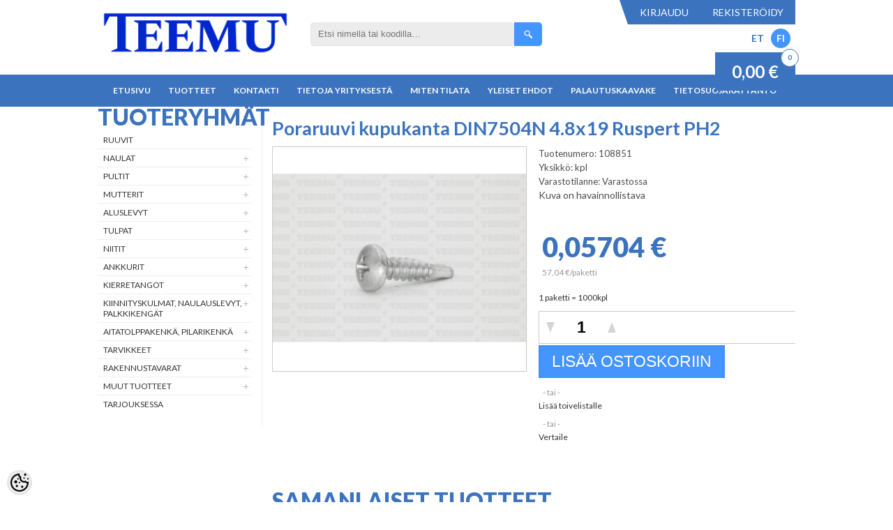

--- FILE ---
content_type: text/html; charset=UTF-8
request_url: https://www.teemu.ee/fi/a/poraruuvi-kupukanta-din7504n-4.8x19-ruspert-ph2
body_size: 24371
content:
<!-- START TEMPLATE: page/2columns_left.tpl.php --><!DOCTYPE html>
<html dir="ltr" lang="fi">
<head>
<!-- START TEMPLATE: page/common/head.tpl.php --><title>Poraruuvi kupukanta DIN7504N 4.8x19 Ruspert PH2 @ Teemu</title>

<meta charset="UTF-8" />
<meta name="keywords" content="" />
<meta name="description" content="Poraruuvi kupukanta DIN7504N 4.8x19 Ruspert PH2" />
<meta name="author" content="Teemu" />
<meta name="generator" content="ShopRoller.com" />
<meta name="csrf-token" content="jLZQV6oxnJi3OLAqroelKrzps8FfCuUpRwjQVFJl" />

<meta property="og:type" content="website" />
<meta property="og:title" content="Poraruuvi kupukanta DIN7504N 4.8x19 Ruspert PH2" />
<meta property="og:image" content="https://www.teemu.ee/media/teemu/.product-image/large/product/kruvid/puurkruvi/DIN%207504N%20%C3%BCmarpea/108851.jpg" />
<meta property="og:url" content="https://www.teemu.ee/fi/a/poraruuvi-kupukanta-din7504n-4.8x19-ruspert-ph2" />
<meta property="og:site_name" content="Teemu" />
<meta property="og:description" content="Poraruuvi kupukanta DIN7504N 4.8x19 Ruspert PH2" />

<meta name="HandheldFriendly" content="True" />
<meta name="MobileOptimized" content="320" />
<meta name="viewport" content="width=device-width, initial-scale=1, minimum-scale=1, maximum-scale=1" />

<base href="https://www.teemu.ee/" />

<link href="https://www.teemu.ee/media/teemu/bannerid/Teemu.png" rel="icon" />

<link rel="stylesheet" href="https://www.teemu.ee/skin/bigshop/css/all-2922.css" type="text/css" media="screen" />

<script type="text/javascript" src="https://www.teemu.ee/skin/bigshop/js/all-2922.js"></script>


<style id="tk-theme-configurator-css" type="text/css">
</style>
<style id="tk-custom-css" type="text/css">
body {
    background: #FFF;
	font-family: 'Lato', sans-serif;
}
.main-wrapper {
    max-width: 1000px;
    margin: 0 auto 0 auto;
    padding: 0 0;
    background: #fff;
    box-shadow: none;
    border-radius: 0px;
    -webkit-border-radius: 0px;
    -moz-border-radius: 0px;
}
.breadcrumb {
    display: none;
}

.product-info .cart div {
    clear: both;
    width: 100%;
    margin: 2px 0px;
}



span#cart_total_qty {
    background: #ffff;
    color: #3b73be;
    position: absolute;
    right: -5px;
    width: 24px;
    text-align: center;
    border-radius: 30px;
    height: 24px;
    line-height: 23px;
    font-size: 10px;
    font-weight: bold;
    border: 1px solid #3b73be;
    top: -5px;
}

input[type='text'], input[type='password'], textarea {
    background: #ffffff;
    border: 1px solid #E4E4E4;
    font-size: 15px;
}
p {
    margin-top: 0px;
    margin-bottom: 20px;
    line-height: 20px;
    font-size: 14px;
}
h1, .welcome {
    margin-bottom: 10px;
    margin-top: 15px;
    font-size: 32px;
    color: #3b73be;
    font-weight: 900;
    line-height: 32px;
    padding: 0 0;
    border-bottom: none;
    height: auto;
    width: 100%;
}
h2 {
    color: #393939;
    font-size: 20px;
    margin-bottom: 15px;
    background: none;
    padding: 0;
    border-bottom: none;
    text-transform: initial;
    font-weight: 700;
}
#checkoutForm {
    font-size: 15px;
    color: #575757;
    font-weight: 600;
}
.box-heading{
	border-bottom:none !important;
	float: left;
	    width: 100%;
}
.box-heading span {
    font-size: 32px;
    color: #3b73be;
    font-weight: 900;
    line-height: 32px;
    padding: 0 0 0 0 !important;
    border-bottom: none;
    height: auto;
	border-bottom:none !important;
	float: left;
    width: 100%;
}
.box .box-heading a {
    float: right;
    margin-top: -30px;
    position: relative;
    background: #3b73be;
    color: #FFF;
    padding: 5px 10px;
    font-weight: 900;
    font-style: italic;
}.box .box-heading a:hover{
	background:#000;
}
/*buttons*/
input.button, button.button {
    background: #4594fe;
    padding: 3px 20px;
    height: auto;
    font-size: 15px;
}
a.button {
    display: inline-block;
    text-decoration: none;
    padding: 10px 20px 10px 20px;
    font-size: 18px;
    background: #3b73be;
    border-radius: 0;
}
.box-product > div .cart a.button, 
.box-product > div .cart input.button, 
.product-grid > div .cart a.button, 
.product-grid > div .cart input.button, 
.product-list > div .cart a.button, 
.product-list > div .cart input.button, 
.button.gray,
.owl-item .cart .button{
    background: #4595ff;
    color: #FFF;
    text-transform: uppercase;
    width: 100%;
    font-size: 14px;
    text-align: center;
    line-height: 37px;
    height: auto;
    box-sizing: border-box;
	border-radius:0px;
	padding:0;
}
.box-product > div .cart a.button:hover, 
.box-product > div .cart input.button:hover, 
.product-grid > div .cart a.button:hover, 
.product-grid > div .cart input.button:hover, 
.product-list > div .cart a.button:hover, 
.product-list > div .cart input.button:hover,
.owl-item .cart .button:hover{
    background: #3b73be;
}
.go_checkout{
    background: #00cd13 !important;
}
.product-list .button {
    padding: 0 25px !important;
}
#button-cart {
    background: #4595ff;
    font-size: 23px;
    height: auto;
    padding: 6px 19px;
    border-radius: 0px;
}
.buttons {
    border-top: none;
}
.buttons .button{
	border-radius:6px;
    background-repeat: no-repeat !important;
    background-position: 20px center !important;
    padding-left: 30px;
}
.button.gray, .cartClearBtn{
    width: 250px;
}
.buttons .cartSubmitBtn{
	float:right;
}
.buttons .cartSubmitBtn,
.buttons .placeOrderBtn{
    background-image: url(https://myshoproller.com/media/teemu/general/assets/write.png) !important;
    background-color: #2bbd0a;
}
.buttons .gray{
    background-image: url(https://myshoproller.com/media/teemu/general/assets/goback.png) !important;
}
.buttons .cartClearBtn{
    background-image: url(https://myshoproller.com/media/teemu/general/assets/upload.png) !important;
}

/*HEADER*/
#header {
    min-height: initial;
    position: relative;
    z-index: 1199;
    background: none;
    padding: 0 0;
    margin: 0 auto;
    width: 100%;
    max-width: 1000px;
}
#header .links:hover, #currency:hover, #language:hover {
    color: #000000;
}
#header #welcome a:hover {
    color: #abcfff;
}
	/*logo*/
#header #logo {
    float: left;
    margin: 10px 15px 20px 0px;
}
	/*search*/
#header #search input {
    background: #ececec;
    width: 270px;
    font-size: 13px;
}
#header .button-search {
    background: url(/media/teemu/general/assets/button-search.png) center center no-repeat;
    width: 40px;
    height: 34px;
    background-color: #4595ff;
    border-top-right-radius: 5px;
    border-bottom-right-radius: 5px;
}
#header .button-search:hover{
	background-color:#3b73be;
}
	/*welcome*/
#header #welcome {
    float: right;
    height: auto;
    line-height: auto;
    position: relative;
    z-index: 100;
    background: #3b73be;
    color: #FFF;
}
#header #welcome a, #language, #currency {
    float: left;
    cursor: pointer;
    color: #FFF;
    text-decoration: none;
    font-size: 14px;
    text-transform: uppercase;
    padding: 5px 10px;
}
.languages a:hover {
    color: #000;
	text-decoration:underline;
}
.languages a {
    color: #3b73be;
    font-size: 14px;
    margin-left: 10px;
	float:left;
	    font-weight: 600;
}
.languages a.current {
    background: #4595ff;
    border-radius: 50%;
    width: 28px;
    height: 28px;
    text-align: center;
    line-height: 28px;
    color: #FFF;
    margin-top: -5px;
}
#header #welcome:before {
    content: '';
    width: 0;
    height: 0;
    border-top: 0px solid transparent;
    border-bottom: 35px solid transparent;
    border-right: 12px solid #3b73be;
    position: absolute;
    left: -12px;
    top: 0px;
}
	/*cart*/
#header #cart {
    top: 75px;
    right: 0px;
    clear: both;
    width: 170px;
    background: #000;
    color: #FFF;
    height: 55px;
}
#header #cart .heading {
    float: left;
    padding: 0 0;
    position: relative;
    line-height: 32px;
}
#header #cart .heading #cart-total {
    background: none;
    padding-right: 0;
    display: inline-block;
    margin-top: 0;
}
#cart_total_sum {
    float: left;
    color: #FFF;
    width: 115px;
    background: #3b73be;
    text-align: center;
    line-height: 55px;
    font-size: 24px;
    font-weight: bold;
}
#cart_total_{
    font-size: 17px;
    color: #FFF;
    background: #3b73be;
    height: 28px;
    width: 28px;
    float: left;
    border-radius: 50%;
    line-height: 28px;
    text-align: center;
    margin: 13px 0 0 14px;
    font-weight: bold;
}
	/*languages*/
.languages {
    position: absolute;
    right: 0;
    top: 41px;
}
#language {
    position: relative;
    background: none;
    padding-right: 0px;
}
.languages a{
    color: #3b73be;
    font-size: 14px;
}
/*MENU*/
.menu-wrapper {
    background: #3b73be;
    width: 100%;
    float: none;
    height: auto;
    display: table;
}
#menu {
    -webkit-box-sizing: border-box;
    -moz-box-sizing: border-box;
    box-sizing: border-box;
    background: none;
    margin-bottom: 0;
    height: auto;
    padding: 0 0;
    border-radius: 0;
    -webkit-border-radius: 0;
    -moz-border-radius: 0;
    overflow: visible;
    clear: both;
    margin: 0 auto;
    width: auto;
    max-width: 1000px;
    float: none;
    position: relative;
    display: table;
}
#menu > ul > li > a {
	line-height: 34px;
    padding: 6px 10px 0px 10px;
    font-weight: bold;
    text-transform: uppercase;
    font-size: 12px;
	border-bottom:6px solid transparent;
}
#menu > ul > li:hover > a {
    color: #fff;
    background: none;
    border-bottom: 6px solid #4595ff;
}
/*SUB MENU*/
#menu > ul > li > div {
    background: #3b73be;
    padding: 0;
    border-radius: 0;
    -webkit-border-radius: 0;
    -moz-border-radius: 0;
}
#menu > ul > li > div > ul > li > a {
	    background: none;
    color: #fff;
    border: 1px solid #295793;
    font-size: 12px;
    padding: 8px 10px;
    margin-bottom: -1px;
    font-weight: 600;
    text-transform: uppercase;
}
#menu > ul > li ul > li > a:hover {
    background: none;
    background-color: #4595ff;
}
/*INDEX PAGE*/
	/*slider*/
.overall_wrapper {
    float: left;
    position: relative;
    display: table;
}
.banner-left .tk-admin-slot {
    float: left;
}
#content > div > a:nth-child(2) {
    left: 37%;
}
.banner-left {
    float: left;
    width: 25%;
    height: auto;
    box-sizing: border-box;
    padding: 0 36px 0 0;
}
.banner-left img {
    width: 100%;
    height: auto;
    float: left;
}
.slider-wrapper{
	width:75%;
	float:left;
	height: auto;
}
.nivo-controlNav {
    bottom: 0px !important;
    width: auto !important;
    z-index: 9 !important;
    right: 10px !important;
}
.nivo-controlNav a {
    width: 16px !important;
    height: 3px !important;
    text-indent: -9999px !important;
    background: #3b73be !important;
    margin: 0 3px 0 0 !important;
}
.nivo-controlNav a.active {
    background:#FFF !important;
}
.index-top-banners {
    float: left;
    width: 100%;
    height: auto;
}
/*CATEGORY*/
.product-filter {
    background-color: transparent;
	margin-bottom:25px;
}
	/*grid items*/
.product-grid > div {
    margin-right: 0;
    margin: 0px 5px 10px;
    padding-bottom: 0px;
    width: 100%;
    max-width: 235px;
    border: 1px solid #eee;
    text-align: center;
}
.product-grid > div:hover{
border:1px solid #CCC;	
}
.product-grid .image img,
.owl-item .image img{
    padding: 0px;
    max-width: 230px;
    max-height: 152px;
}
.product-grid .cart,
.owl-item .cart{
    margin-bottom: 0;
}
.product-grid .name a, 
.owl-item .name > a {
    width: 100%;
    line-height: 18px;
    font-size: 14px;
    color: #000;
    font-weight: bold;
    margin-bottom: 0;
    padding: 0 10px;
    box-sizing: border-box;
}
.product-grid .name a:hover,
.owl-item .name a:hover,
.box-product .name a:hover{
    color: #3b73be;
}
.product-grid .price, 
.owl-item .price, 
.box-product .price-new{
    color: #3b73be;
	    font-size: 14px;
	font-weight:bold;
}
.product-grid .price-old,
.owl-item .price-old{
    color: #F00;
    text-decoration: line-through;
    font-weight: normal;
}
.owl-item .name {
    min-height: 36px;
}
	/*product list item*/
.product-list .price {
    color: #3b73be;
    font-size: 22px;
    line-height: 22px;
    font-weight: bold;
}
.product-list .name a {
    color: #555;
    font-size: 20px;
    margin-bottom: 15px;
}
.product-list .description {
    margin-bottom: 0px;
    margin-top: 15px;
    color: #4D4D4D;
}
/*PRODUCT PAGE*/
.product-info {
    float:left;
}

.product-info .image {
    width: 363px;
    border: 1px solid #CCC;
    box-shadow: 0px 0px 1px #CCC;
    margin-right: 2px;
}
.product-info .image img {
    max-width: 363px;
    max-height: 363px;
}
.product-info .image-additional {
    width: 372px;
}
.product-info .image-additional a {
    border: 1px solid #CCC;
    padding: 8px;
    box-sizing: border-box;
    width: 100%;
    max-width: 117px;
}
.product-info .image-additional .popup-image{
}
.product-info .image-additional img {
    width: 100%;
    height: auto;
}
.product-info .image a:hover::before {
    content: "";
    float: left;
    width: 100%;
    height: 100%;
    position: absolute;
    background: url(https://myshoproller.com/media/teemu/general/assets/zoom-popup-image.png);
    background-color: rgba(0, 0, 0, 0.014);
    background-repeat: no-repeat;
    background-position: center center;
    z-index: 9999;
    left: 0;
}


.product-info > .left + .right {
    margin-left: 370px;
}
.product-info h1 {
    color: #3b73be;
    font-size: 27px;
    font-weight: 600;
	float:left;
}
.product-info .description {
    border-top: none;
    border-bottom: none;
}
.product-info .price {
    border-bottom: none;
}
.product-description-wrap{
    display: table;
}
.product-info .description span {
    font-weight: normal;
}
.product-info .description a {
    color: #3b73be;
}
.product-info .description a:hover {
    text-decoration:underline;
}
.product-info .price-tag {
    font-size: 40px;
    color: #3b73be;
    font-weight: 900;
    background: none;
    padding: 0;
}
.product-info .price-old {
    font-weight: 600;
    font-size: 28px;
    color: #ff0000;
    margin-left: 25px;
}
.option select {
    border: 1px solid #CCCCCC;
    padding: 9px 5px;
    font-weight: 500;
    color: #a1a1a1;
    text-transform: uppercase;
    width: 270px;
    font-size: 20px;
    line-height: 1;
    border-radius: 1px;
    height: 40px;
    background: url(https://myshoproller.com/media/teemu/general/assets/rectangle.png) no-repeat right #fff;
    -webkit-appearance: none;
    background-position-x: 235px;
}
.product-info .cart {
    border-bottom: none;
    padding: 0px 0px 0px 0px;
    margin-bottom: 0px;
}
.qty,
.cart .qty{
    border: 1px solid #CCC;
    padding: 0px 10px !important;
	    border-right: none;
	margin: 0;
}
.qty a {
    background: url(https://myshoproller.com/media/teemu/general/assets/qty-btn.png) no-repeat left top;
    border: none;
	top:0;
}
.qty a.plus {
    -ms-transform: rotate(180deg);
    -webkit-transform: rotate(180deg);
    transform: rotate(180deg);
}
#matrix-select-qty, 
#qty {
    background: none;
    border: none;
    text-align: center;
    font-size: 23px;
    font-weight: 600;
    padding: 9px 0;
    width: 64px !important;  /*fits 5 symbols*/
}
#multiAddToCartForm .cart{
float:right;
}
.product-videos-wrap iframe {
    width: 100%;
}
.qty-minus-btn,
.qty-plus-btn{
    -moz-box-shadow: inset 0px 3px 1px 0px #ffffff;
    -webkit-box-shadow: inset 0px 3px 1px 0px #ffffff;
    box-shadow: inset 0px 3px 1px 0px #ffffff;
    background: -webkit-gradient( linear, left top, left bottom, color-stop(0.05, #f9f9f9), color-stop(1, #e9e9e9) );
    background: -moz-linear-gradient( center top, #f9f9f9 5%, #e9e9e9 100% );
    filter: progid:DXImageTransform.Microsoft.gradient(startColorstr='#f9f9f9', endColorstr='#e9e9e9');
    background-color: #f9f9f9;
    -webkit-border-top-left-radius: 3px;
    -moz-border-radius-topleft: 3px;
    border-top-left-radius: 3px;
    -webkit-border-top-right-radius: 3px;
    -moz-border-radius-topright: 3px;
    border-top-right-radius: 3px;
    -webkit-border-bottom-right-radius: 3px;
    -moz-border-radius-bottomright: 3px;
    border-bottom-right-radius: 3px;
    -webkit-border-bottom-left-radius: 3px;
    -moz-border-radius-bottomleft: 3px;
    border-bottom-left-radius: 3px;
    text-indent: 0px;
    border: 1px solid #dcdcdc;
    display: inline-block;
    color: #666666;
    font-family: Arial;
    font-size: 15px;
    font-weight: bold;
    font-style: normal;
    height: 30px;
    line-height: 30px;
    width: 30px;
    text-decoration: none;
    text-align: center;
    text-shadow: 0px 1px 1px #ffffff;
	cursor:pointer;
}
.qty-minus-btn:hover,
.qty-plus-btn:hover {
    background: -webkit-gradient( linear, left top, left bottom, color-stop(0.05, #e9e9e9), color-stop(1, #f9f9f9) );
    background: -moz-linear-gradient( center top, #e9e9e9 5%, #f9f9f9 100% );
    filter: progid:DXImageTransform.Microsoft.gradient(startColorstr='#e9e9e9', endColorstr='#f9f9f9');
    background-color: #e9e9e9;
}
.input-qti {
    text-align: center;
}
.product-matrix-wrap {
    margin-bottom: 25px;
    padding-bottom: 25px;
    border-bottom: 1px solid #CCC;
    float: left;
    width: 100%;
}
#productMatrixTable .cart {
    float: left;
}
.variants-total {
    color: #3b73be;
    font-size: 20px;
    font-weight: bold;
    font-style: italic;
    float: right;
    margin-right: 30px;
	padding-top: 5px;
}
.matrix-buttons {
    float: right;
}
.variants-total .comment { display:block; font-size:12px; }
#button-gotocheck {
    display: none;
    background: #4595ff;
    font-size: 23px;
    height: auto;
    padding: 10px 19px;
    border-radius: 0px;
    text-transform: uppercase;
    font-weight: normal;
}

/*CONTACT PAGE*/
.content .one-half {
    width: 50%;
    float: left;
    padding: 15px;
    box-sizing: border-box;
    min-height: 260px;
}
.content .one-half img {
    width: 100%;
	height:auto;
	float:left;
}
.content .one-half iframe {
    width: 100%;
}
/*RIGHT SIDEBAR*/
#column-right{
	padding-top:15px;
}
#column-right .box-heading{
}
#column-right .box-heading span{
	font-size: 14px;
}
#column-right{
}
#column-right .box-heading {
	float:inherit;
}
.box-category > ul > li ul li a:hover, .list-item a:hover {
    margin-right: 16px;
    color: #3b73be;
}
/*CART PAGE*/
.tk-cart-block thead {
    background: #4595ff;
}
.cart-info thead td {
    color: #FFF;
    font-weight: bold;
    background-color: transparent;
    border-bottom: none;
    text-align: center !important;
    font-size: 14px;
}
.cart-info tbody td {
    border-bottom: 1px dashed#DDDDDD;
    display: table-cell;
    vertical-align: middle;
}
.quantity .qty {
    width: auto;
    float: left;
    border: 1px solid #CCC;
}
.quantity .qty input{
    text-align: center;
    background: #ffffff;
    border: none;
    font-size: 17px;
    width: 40px;
    font-weight: 600;
}
.cartSaveBtn {
    background: url(https://myshoproller.com/media/teemu/general/assets/reload.png) !important;
    background-repeat: no-repeat !important;
    width: 20px !important;
    height: 20px !important;
    box-shadow: none !important;
    margin: 0 auto !important;
    display: table;
	transition: all 0.5s;
	opacity:0.8;
}
.cartSaveBtn:hover {
	   opacity:1;
}
.cartRemoveItemBtn {
    background-image: url(https://myshoproller.com/media/teemu/general/assets/bg_remove.png);
    width: 18px;
    height: 18px;
    display: block;
    overflow: hidden;
    margin: 0 auto;
	opacity:0.8;
}
.cartRemoveItemBtn:hover {
	   opacity:1;
}
.cart-info table {
    border-top: none;
    border-left: none;
    border-right: none;
    border-bottom: 1px solid #eee;
}
.cart-info > table > tbody > tr > td.image > a {
    float: left;
    border: 1px solid #CCC;
    width: 122px;
    min-height: 84px;
}
.cart-info > table > tbody > tr > td.name {
    font-weight: 600;
    font-size: 15px;
}
.cart-info > table > tbody > tr > td.name > a {
    font-size: 15px;
    color: #3b73be;
    font-weight: 600;
}
.cart-info > table > tbody > tr > td.name > a:hover {
	text-decoration:underline;
}
.cart-info tbody .price, .cart-info tbody .total {
    text-align: center;
    font-size: 16px;
    color: #3b73be;
    font-weight: 700;
}
.cart-total table {
    background: #f3f3f3;
    padding: 15px 40px;
}
.cart-total td {
    font-size: 15px;
    font-weight: 900;
    color: #000;
}
.row-table-3 td{
    color: #3b73be;
}
.cart-nav {
    float: right;
    margin-bottom: 20px;
}
.cart-nav ul{
	list-style-type:none;
}
.cart-nav ul li {
    float: left;
    background: #3b73be;
    color: #FFF;
    font-size: 18px;
    padding: 15px 25px;
    margin: 0 !important;
    border-right: 2px solid #FFF;
}
.cart-nav ul li:after {
    content: "";
    background: #3b73be;
    width: 20px;
    height: 20px;
    position: absolute;
    border-top: 2px solid #FFF;
    border-right: 2px solid #FFF;
    -ms-transform: rotate(45deg);
    -webkit-transform: rotate(45deg);
    transform: rotate(45deg);
    margin-left: 16px;
}
.cart-nav ul li.active{
	background: #4595ff;
}
.cart-nav ul li.active:after{
	content: "";
    background: #4595ff;
    width: 20px;
    height: 20px;
    position: absolute;
    border-top: 2px solid #FFF;
    border-right: 2px solid #FFF;
    -ms-transform: rotate(45deg);
    -webkit-transform: rotate(45deg);
    transform: rotate(45deg);
        margin-left: 16px;
}
.cart-nav ul li:nth-last-child(1):after {
    display:none;
}
.cart-nav ul li a{
}

.gray,
.cartRemoveItemBtn{
-webkit-filter: grayscale(100%); /* Safari 6.0 - 9.0 */
    filter: grayscale(100%);
}
.cart-info table tbody tr:hover .gray,
.cart-info table tbody tr:hover .cartRemoveItemBtn{
-webkit-filter: grayscale(0%); /* Safari 6.0 - 9.0 */
    filter: grayscale(0%);
}
.tk-cart-page .cart-info tbody td{
	text-align:left !important;
}
/*CHECKOUT PAGE*/
#checkoutForm h2 {
    background: #4595ff;
    text-align: center;
    color: #FFF;
    text-transform: uppercase;
    font-size: 18px;
    padding: 4px;
}
.shiptoAddressContainer table {
    margin: 0 auto;
    margin-bottom: 10px;
}

#checkoutForm select {
    background: #F8F8F8;
    border: 1px solid #CCCCCC;
    padding: 8px 2px;
    height: 33px;
}

.comments-and-transport{
}
.comments-and-transport td {
    width: 100% !important;
    float: left;
}
.comments-and-transport .large-field {
    margin: 0 auto;
    display: table;
}
.shipping_method label {
    color: #3b73be;
    font-size: 15px;
    font-weight: 700;
}
.orderItemsTable thead {
    background: #4595ff;
}
.cart-info tbody td {
    text-align: center !important;
}
.orderItemsTable .col1 {
    text-align: left !important;
}
.productName {
    color: #000;
    font-size: 15px;
    font-weight: 600;
}
.orderItemsTable .col2 {
    text-align: right;
    white-space: nowrap;
    font-size: 15px;
    font-weight: 700;
}
.orderItemsTable tbody .col4 {
    text-align: right;
    white-space: nowrap;
    font-size: 15px;
    font-weight: 700;
    color: #4595ff;
}
#total > tfoot > tr > td.col1 {
    width: auto;
    float: right;
    color: #797979;
    font-size: 17px;
}
#total > tfoot > tr > td{
	color: #797979;
    font-size: 17px;
}
#total > tfoot > tr> td > b{
    color: #4595ff;
}
.tk-checkout-form-block td.col1 {
    padding-right: 0px !important;
}
/*THANK YOU PAGE*/
.thankyou {
    background: #f3f5e1;
    padding: 50px 0;
    width: 80%;
    margin: 0 auto;
    margin-top: 60px;
    border-bottom: 1px solid #CCC;
}
.thankyou:before {
    content: "";
    background-image: url(https://myshoproller.com/media/teemu/general/assets/teip.png);
    width: 134px;
    height: 44px;
    background-size: 100%;
    position: relative;
    top: -72px;
    display: table;
    margin: 0 auto;
    opacity: 0.8;
}
.thankyou .buttons .left {
    float: none;
    text-align: left;
    margin: 0 auto;
    display: table;
}
.thankyou > h1 {
    text-align: center;
    font-style: italic;
    text-transform: uppercase;
    font-weight: 600;
}
/*FOOTER*/
.footer-wrapper {
    background: #4595ff;
    border-top: 7px solid #FFF;
}
#footer {
    clear: both;
    padding: 0;
    background: none;
    overflow: auto;
    max-width: 1000px;
    margin: 0 auto 0 auto;
    border-radius: 0px;
}
#footer .column {
    float: left;
    position: relative;
    width: 14%;
    padding: 50px 0;
}
.column-payments, .column-contacts {
    width: 26% !important;
}
#footer h3 {
    color: #ffffff;
    font-size: 16px;
    margin: 0px;
    padding: 0 10px;
    text-decoration: underline;
}
#footer .column a {
    color: #FFF;
    display: block;
    padding: 2px 5px;
    height: 20px;
    line-height: 20px;
    -webkit-border-radius: 0;
    -moz-border-radius: 0;
    -khtml-border-radius: 0;
    border-radius: 0;
    font-size: 12px;
}
#footer .column a:hover {
    color: #1a5097;
    text-decoration: underline;
}
.column-payments img {
    float: left;
    margin-top: 15px;
    margin-left: 15px;
    width: 90%;
    height: auto;
}
.contact ul li {
    background: url(/media/teemu/general/assets/contact-icon.png) left top no-repeat;
}
#powered {
    height: auto;
    line-height: initial;
    font-size: 12px;
    color: #fff;
    border-top: 1px solid #FFF;
}
#tellimiskeskus-badge a {
    width: 51px;
    height: 20px;
    margin-top: 0;
    background: url(/media/teemu/general/assets/Shoproller_powered_logo.png) no-repeat;
    float: right;
}
.owl-item .addtocart_add input {
    border: 3px solid #4595ff !important;
    background: none !important;
    color: #4595ff !important;
    margin-top: 10px;
    line-height: 31px !important;
}
.owl-item .go_checkout{
    margin-top: 10px;
}
/*CUSTOM ADDONS*/
/*OWL CAROUSEL*/
	/*OWL PRODUCTS*/
.box .box-heading {
    margin-bottom: 10px;
    height: 30px;
}
.frontpage-onsale-block {
    float: left;
    width: 100%;
    background: #fff;
    height: auto;
    position: relative;
}
.owl-carousel {
    width: 100%;
    padding:0 0;
}
.owl-carousel .owl-item {
    margin-right: 11px;
    padding-bottom: 0px;
    border: 1px solid #eee;
    text-align: center;
    width: 100% !important;
    max-width: 239px !important;
}
.owl-carousel  .owl-item:hover {
    border: 1px solid #ccc;
}
.owl-theme .owl-controls .owl-buttons div {
    -webkit-border-radius: 0 !important;
    -moz-border-radius: 0 !important;
    border-radius: 0 !important;
    filter: Alpha(Opacity=100) !important;
    opacity: 0.7 !important;
    background-color: transparent !important;
    width: 60px;
    position: absolute;
    height: 100%;
    bottom: 0;
    margin: 0 !important;
	    height: 268px;
}
.owl-theme .owl-controls .owl-buttons div:hover {
	opacity:1 !important
}
.owl-theme .owl-controls .owl-buttons .owl-prev {
    left: 0;
    -webkit-box-shadow: inset 134px 0px 58px -91px rgba(255,255,255,1);
    -moz-box-shadow: inset 134px 0px 58px -91px rgba(255,255,255,1);
    box-shadow: inset 134px 0px 58px -91px rgba(255,255,255,1);
}
.owl-theme .owl-controls .owl-buttons .owl-prev:before {
    content: "";
    background-image: url(/media/teemu/general/assets/prev.png);
    width: 60px;
    height: 64px;
    position: absolute;
    background-repeat: no-repeat !important;
    background-position: center;
    left: 0;
    top: 40%;
}
.owl-theme .owl-controls .owl-buttons .owl-next {
    right: 0;
    -webkit-box-shadow: inset -134px 0px 58px -91px rgba(255,255,255,1);
    -moz-box-shadow: inset -134px 0px 58px -91px rgba(255,255,255,1);
    box-shadow: inset -134px 0px 58px -91px rgba(255,255,255,1);
}
.owl-theme .owl-controls .owl-buttons .owl-next:before {
    content: "";
    background-image: url(/media/teemu/general/assets/next.png);
    width: 60px;
    height: 64px;
    position: absolute;
    background-repeat: no-repeat !important;
    background-position: center;
    right: 0;
    top: 40%;
}

.mini-cart-info > table > tbody > tr{border-bottom:2px solid #848484;}
.mini-cart-info td.total{text-align:right;white-space:nowrap;color:#707070;font-size:13px;margin-top:10px;float:right;border-bottom:none;}
.mini-cart-total td{padding:2px;font-size:16px;}
.h-cart-info{background:#000;color:#FFF;float:left;text-transform:uppercase;line-height:34px;font-size:15px;box-sizing:border-box;width:98%;margin:0 1%;}

.top-menu #menu .tk-cms-page-uldtingimused,.top-menu  #menu .tk-cms-page-tagastusvorm,.top-menu #menu .tk-cms-page-privaatsustingimused{
    display: none;	
}

#header #cart {
    width: auto;
    background: none;
}

/*RESPOVNESSE*/
@media screen and (max-width:1024px) {
	.product-info .cart div {
    float: left;
}
	#footer .column:hover ul {
    display: block !important;
}
}
@media screen and (max-width:768px) {
	#footer .column {
        width: 100% !important;
    padding: 0px 0;
    text-align: center;
}
.column-payments img {
    float: none !important;
		    width: auto;
}
	.languages {
    position: absolute;
    left: 0;
    top: 50px;
    width: auto;
    float: left;
}
#header #cart {
    right: 0px;
    clear: none;
    width: 170px;
    background: #000;
    color: #FFF;
    height: 55px;
    float: right;
    top: 70px;
    position: absolute;
}
	#header #search input {
    width: 96%;
}
	#header .button-search{
		margin-right:3px;
	}
	#header #logo {
    float: none;
    margin: 0 auto;
}
#cart.active {
    float: right;
    width: 170px;
    display: block;
}
#header #cart.active .content {
    display:none;
}
#menu {
    width: 100%;
    border: 10px solid #FFF;
}
	#menu > ul > li > div > ul > li > a {
    background: none;
    color: #fff;
    border: none;
    border-bottom: 1px solid #eee;
    font-size: 12px;
    padding: 9px 10px;
}
	.product-info > .left {
    float: none;
    margin: 0 auto;
    display: table;
}
	.product-info > .left + .right {
    margin-left: 0;
}
	.product-info .cart div {
    float: none;
    margin: 0 auto;
}
	.qty, .cart .qty {
    margin-bottom: 15px !important;
}
}
@media screen and (max-width:720px) {
	#header #cart {
    width: 170px;
    float: none;
    top: -6px;
    position: relative;
    margin: 0 auto;
    display: table;
}
	.languages {
    position: relative;
    left: 10px;
    top: 10px;
    width: auto;
}
	.banner-left{
		display:none;
	}
	.slider-wrapper{
		width:100%;
	}
	.product-info .image-additional {
    width: auto;
}
}
@media screen and (max-width:480px) {
	.box .box-heading {
    margin-bottom: 10px;
    height: auto;
    background: #eee;
    padding: 14px 10px 10px;
    box-sizing: border-box;
}
	.box .box-heading span {
    text-align: left;
    font-size: 24px;
}
	.product-info .image {
    width: 100%;
    border: none;
    box-shadow:none;
    margin-right: 0px;
}
	.product-info .image img {
    max-width: initial;
    max-height: initial;
}
.cart-nav,
.cart-info thead .image{
		display:none;
	}
	.cart-info tbody .image {
    display: none;
}
	.qty a {
    display: none;
}
.buttons .button {
    float: none;
    margin: 0 auto;
    display: table;
    margin-bottom: 10px;
}
	.buttons .right {
    float: none;
}
.tk-totals-block input {
    width: 60%;
}
.tk-checkout-block .tk-checkout-form-block	.billtoAddressContainer, .tk-checkout-block .tk-checkout-form-block .shiptoAddressContainer, .tk-checkout-block .tk-checkout-form-block td.col1, .tk-checkout-block .tk-checkout-form-block td.col2, .tk-checkout-block .tk-checkout-form-block td.col3, .tk-checkout-block .tk-checkout-form-block td.col4{
		width: 50%;
    padding-right: 10px;
		    display: table-cell;
	}
}
@media screen and (max-width:320px) {
	#header #cart {
    width: 145px;
    top: 0px;
}
	#cart_total_sum {
    width: 90px;
    font-size: 16px;
}
}
.simple-btn,
.simple-btn .addToCartBtn  {
	display: block !important;
}
</style>

<script type="text/javascript">
if(!Roller) var Roller = {};
Roller.config = new Array();
Roller.config['base_url'] = 'https://www.teemu.ee/fi/';
Roller.config['base_path'] = '/';
Roller.config['cart/addtocart/after_action'] = '1';
Roller.config['skin_url'] = 'https://www.teemu.ee/skin/bigshop/';
Roller.config['translate-fill_required_fields'] = 'Täytä kaikki pakolliset kentät';
Roller.t = {"form_error_fill_required_fields":"T\u00e4yt\u00e4 kaikki pakolliset kent\u00e4t","cart_error_no_items_selected":"Valitse tuotteet!"}
$( document ).ready(function() {

	$('.addToCartBtn').click(function() {
		$(this).parent().css('display','none');
		$(this).parent().prev().css('display','block');
	});	

	
	$( ".go_checkout" ).click(function() {
	
		var url = $('#checkout_label_name').attr('data-url');
		location.href=url;
		
	});	
	
});

$(document).ready(function()
{
	$('.product-grid > div .name').equalHeights();
	$('.product-grid > div .price').equalHeights();
	$('.owl-wrapper > .owl-item > .name').equalHeights();
});

$(document).ready(function() {
 
  //Sort random function
  function random(owlSelector){
    owlSelector.children().sort(function(){
        return Math.round(Math.random()) - 0.5;
    }).each(function(){
      $(this).appendTo(owlSelector);
    });
  }
 
  $("#owl-demo1").owlCarousel({
    navigation: true,
	  pagination: false,
	  items : 4,
    itemsCustom : false,
    itemsDesktop : [1199,4],
    itemsDesktopSmall : [980,3],
    itemsTablet: [768,2],
    itemsTabletSmall: false,
    itemsMobile : [479,1],
    singleItem : false,
    itemsScaleUp : false,
    navigationText: [
      "<i class='icon-chevron-left icon-white'></i>",
      "<i class='icon-chevron-right icon-white'></i>"
      ],
    beforeInit : function(elem){
      //Parameter elem pointing to $("#owl-demo")
      random(elem);
    }
 
  });
		
 
});

$(function()
{
	// On quantity plus click
	$('button.qty-plus-btn').click(function(e)
	{
		
		$('.tk-product-page .cart div input#button-cart').css('display','block');
		$('.tk-product-page .cart div #button-gotocheck').css('display','none');
		
		var $qtyInput = $(this).next();
		var newVal = parseFloat($qtyInput.val()) + 1;
		if(isNaN( newVal )) {
			newVal = 1;
		}		
		$qtyInput.val( newVal );
	});

	
	
	// On quantity minus click
	$('button.qty-minus-btn').click(function(e)
	{
		
		$('.tk-product-page .cart div input#button-cart').css('display','block');
		$('.tk-product-page .cart div #button-gotocheck').css('display','none');
		
		var $qtyInput = $(this).prev();
		var newVal = parseFloat($qtyInput.val()) - 1;
		if(isNaN( newVal ) || newVal <= 0) {
			newVal = 0;
		}
		$qtyInput.val( newVal );
	});

})
$(document).ready(function()
{
	
	
	
	
		//Check kui tootematrixil pole määratud hinda/kogust
		if ($("body").hasClass("tk-product-page")) {
			

			var qty_exist = 0;
			var qty_exist_not = 0;
			
			$('#productMatrixTable tr td:last').each(function(){
			
			var $content = $(this).text().trim();
			//console.log('Sisuks on - '+$content);
			
			if($content == '')
			{
			qty_exist_not = 1;
			}
			else
			{
			qty_exist = 1;
			}
			});
			
			if (qty_exist_not > 0) {
			//console.log('Tuleb kustutada ära.');		
			$('#productMatrixTable th.table_quantity_pakendiabi').remove();
			$('#productMatrixTable th.table_price_pakendiabi').remove();
			$('#productMatrixTable td.table_quantity_pakendiabi').remove();
			$('#productMatrixTable td.table_price_pakendiabi').remove();
			$('#productMatrixTable').fadeIn();	
				
			}else{
			//console.log('Siin jääb alles');
			$('#productMatrixTable').fadeIn();
			}
			
		}
	
	
	
	/* Kui klikkida Lisa ostukorvi, muutuks tekst "vormista tellimus" */
	$('.tk-product-page .cart div input#button-cart').click(function() {
	
		$('.tk-product-page input.input-qti').each(function()
			{
			if(parseFloat($(this).val()) > 0)
			{

				$('.tk-product-page .cart div input#button-cart').css('display','none');
				$('.tk-product-page .cart div #button-gotocheck').css('display','block');
				
			}
			});
	
		
	});
	
	/* Kui klikkida midagi seoses kogusega, paneks tagasi lisa ostukorvi nupu  */
		$('.tk-product-page .cart div #button-gotocheck').click(function() {
			var checkout_link = $('#hidden_link_checkout').val();
			window.location.href = checkout_link;
		
		});

	
		$('input.input-qti').click(function()
		{			
			$('.tk-product-page .cart div input#button-cart').css('display','block');
			$('.tk-product-page .cart div #button-gotocheck').css('display','none');
		
		});
	

		$('#productMatrixTable input.input-qti').change(function(e)
		{
					
			$('.tk-product-page .cart div input#button-cart').css('display','block');
			$('.tk-product-page .cart div #button-gotocheck').css('display','none');
		
		});
	
});

</script>


<link href="//fonts.googleapis.com/css?family=Lato:300,400,700,900" rel="stylesheet">


<link href="//myshoproller.com/media/teemu/general/assets/owl-carousel/owl.carousel.css" rel="stylesheet">
<link href="//myshoproller.com/media/teemu/general/assets/owl-carousel/owl.theme.css" rel="stylesheet">
<script src="//myshoproller.com/media/teemu/general/assets/owl-carousel/owl.carousel.js"></script>

<meta name="google-site-verification" content="MbytXB9RqbAdG20r5go4Yp7efFf6sct8bgALx4N016M" />

<!-- START TEMPLATE: shared/google_tag_tracking.tpl.php -->    <script>
        window.dataLayer = window.dataLayer || [];
        function gtag() { dataLayer.push(arguments); }
        gtag('consent', 'default', {
            'ad_user_data': 'denied',
            'ad_personalization': 'denied',
            'ad_storage': 'denied',
            'analytics_storage': 'denied',
            'wait_for_update': 500,
        });
    </script>

    <!-- Google Tag Manager -->
    <script
        type="text/javascript"
    >(function(w,d,s,l,i){w[l]=w[l]||[];w[l].push({'gtm.start':
                new Date().getTime(),event:'gtm.js'});var f=d.getElementsByTagName(s)[0],
            j=d.createElement(s),dl=l!='dataLayer'?'&l='+l:'';j.async=true;j.src=
            'https://www.googletagmanager.com/gtm.js?id='+i+dl;f.parentNode.insertBefore(j,f);
        })(window,document,'script','dataLayer','GTM-NPVGP59X');
    </script>
    <!-- End Google Tag Manager -->

    <script>
        /*
		 *   Called when consent changes. Assumes that consent object contains keys which
		 *   directly correspond to Google consent types.
		 */
        const googleUserConsentListener = function() {
            let consent = this.options;
            gtag('consent', 'update', {
                'ad_user_data': consent.marketing,
                'ad_personalization': consent.marketing,
                'ad_storage': consent.marketing,
                'analytics_storage': consent.analytics
            });
        };

        $('document').ready(function(){
            Roller.Events.on('onUserConsent', googleUserConsentListener);
        });
    </script>

    <!-- Google Tag Manager Events -->
	        <script>
			            dataLayer.push({ecommerce: null});
            dataLayer.push({
                event:'view_item',
                ecommerce: {"currency":"EUR","value":0.06,"items":[{"item_id":"108851","item_name":"Poraruuvi kupukanta DIN7504N 4.8x19 Ruspert PH2","item_brand":"","price":0.06,"discount":0,"item_category":"Ruuvit","item_category2":"Poraruuvit","item_category3":"Poraruuvi kupukanta 7504N","item_category4":"","item_category5":""}]}            });
			        </script>
	
    <!-- Global Site Tag (gtag.js) - Google Tag Manager Event listeners -->
	        <script>
            let currency = "eur".toUpperCase();
            let shop = "";

            $(document).bind('sr:cart.changed', function(event, options) {
                let categories = [];
                //if product qty is positive then add
                if (!options || options.quantity_added_to_cart <= 0)
                {
                    //no track remove_from_cart
                    return;
                }

                //take product first category path(taxonomy)
                if (options.product_categories.length > 0)
                {
                    let category_parts = options.product_categories[0].split(" > ")
                    if (category_parts.length > 0) {
                        categories = categories.concat(category_parts);
                    }
                }
                dataLayer.push({ecommerce: null});
                dataLayer.push({
                    event: 'add_to_cart',
                    ecommerce:
                        {
                            currency: currency,
                            value: options.product_price * options.quantity_added_to_cart,
                            items:
                                [
                                    {
                                        item_id: options.product_sku,
                                        item_name: options.product_title,
                                        affiliation: shop,
                                        item_brand: options.product_brand,
                                        item_category: categories[0],
                                        item_category2: categories[1],
                                        item_category3: categories[2],
                                        item_category4: categories[3],
                                        item_category5: categories[4],
                                        price: options.product_price,
                                        quantity: options.quantity_added_to_cart
                                    }
                                ]
                        }
                })
            })
        </script>
	<!-- END TEMPLATE: shared/google_tag_tracking.tpl.php --><!-- START TEMPLATE: shared/facebookads_pixel.tpl.php -->    <!-- Facebook Pixel Code -->
        <script type="text/javascript">
        !function(f,b,e,v,n,t,s)
        {if(f.fbq)return;n=f.fbq=function(){n.callMethod?
            n.callMethod.apply(n,arguments):n.queue.push(arguments)};
            if(!f._fbq)f._fbq=n;n.push=n;n.loaded=!0;n.version='2.0';
            n.queue=[];t=b.createElement(e);t.async=!0;
            t.src=v;s=b.getElementsByTagName(e)[0];
            s.parentNode.insertBefore(t,s)}(window, document,'script',
            'https://connect.facebook.net/en_US/fbevents.js');
        fbq('consent', 'revoke');
        fbq('init', '280947512966608');
        fbq('track', 'PageView');
    </script>
    <noscript>
        <img height="1" width="1" style="display:none"
                   src="https://www.facebook.com/tr?id=280947512966608&ev=PageView&noscript=1"/>
    </noscript>
    
    <script>
        /*
		 *   Called when consent changes. Assumes that consent object contains keys which
		 *   directly correspond to Google consent types.
		 */
        const fbConsentListener = function() {
            let consent = this.options;
            if (consent.analytics == 'granted')
            {

                fbq('consent', 'grant');
            }
        };

        $('document').ready(function(){
            Roller.Events.on('onUserConsent', fbConsentListener);
        });
    </script>

        <script type="text/javascript">
		        fbq('track', 'ViewContent', {"content_ids":["108851"],"content_category":"Products","content_type":"product","value":0.05704,"currency":"EUR"});
		    </script>
    
    <!--  Facebook Pixel event listeners  -->
	        <script type="text/javascript">
            $(function(){
                                Roller.Events.on('roller:add-to-cart', 
				function() {
									
					if (this.options.length == 0) {
						return true;
					}
					
					if (!$.isArray(this.options)) {
						//wrap event options to array
						this.options = [this.options];
					}
					
					var data = {
						content_type : 'product',
						currency : 'EUR',
						value : 0,
						contents : []
					};
					
					//event value counter
					event_value = 0;
					
					$.each(this.options, function() {
						event_value = event_value + (this.product_price_value * this.qty); 
						data.contents.push({
							id : this.product_sku,
							item_price : this.product_price_value,
							quantity : this.qty,
						})	
					});
					
					//push event value
					data.value = event_value;
					
					fbq('track', 'AddToCart', data);
				}
				
			);
                            });
        </script>
	    <!-- End Facebook Pixel Code -->

<!-- END TEMPLATE: shared/facebookads_pixel.tpl.php -->

<!-- END TEMPLATE: page/common/head.tpl.php --></head>

<body class="browser-chrome browser-chrome-131.0.0.0 tk-language-fi_FI page-template-page-2columns_left content-template-content-product tk-product-page">

<div id="fb-root"></div>
<script type="text/plain" data-category="analytics" async defer crossorigin="anonymous" src="https://connect.facebook.net/fi_FI/sdk.js#xfbml=1&version=v11.0&appId=386731248061277&autoLogAppEvents=1"></script>
<!-- START TEMPLATE: shared/site_segments.tpl.php --><!-- END TEMPLATE: shared/site_segments.tpl.php -->
<!-- Google Tag Manager (noscript) -->
<noscript><iframe src="https://www.googletagmanager.com/ns.html?id=GTM-NPVGP59X"
				  height="0" width="0" style="display:none;visibility:hidden"></iframe></noscript>
<!-- End Google Tag Manager (noscript) -->
<!-- START TEMPLATE: page/common/after_body_start.tpl.php --><!-- END TEMPLATE: page/common/after_body_start.tpl.php --><div id="header">
		<!-- START TEMPLATE: page/common/header.tpl.php --><div id="welcome">

		<!-- START TEMPLATE: widget/header/account_welcome.tpl.php -->
				<a href="https://www.teemu.ee/fi/login">Kirjaudu</a>
	
				<a href="https://www.teemu.ee/fi/account/register">Rekisteröidy</a>        
	
<!-- END TEMPLATE: widget/header/account_welcome.tpl.php -->
</div>

<div id="header-content-block"><!-- START TEMPLATE: widget/common/cms_article.tpl.php --><!-- END TEMPLATE: widget/common/cms_article.tpl.php --></div>

<div id="logo"><!-- START TEMPLATE: widget/header/logo.tpl.php --><a href="https://www.teemu.ee/fi/home">
			<img src="https://www.teemu.ee/media/teemu/bannerid/Logo värviline valge taust.png" alt="Teemu" />
	</a><!-- END TEMPLATE: widget/header/logo.tpl.php --></div>

<div id="search"><!-- START TEMPLATE: widget/header/search.tpl.php --><form id="searchForm" action="https://www.teemu.ee/fi/search" method="get">
			<input type="hidden" name="page" value="1" />
	<input type="hidden" name="q" value="" />
</form>

<div class="button-search"></div>
<input type="text" id="filter_name" name="filter_name" value="" placeholder="Etsi nimellä tai koodilla…" onClick="this.select();" onKeyDown="this.style.color = '#333';" class="search-autocomplete" />
<!-- END TEMPLATE: widget/header/search.tpl.php --></div>

<div class="languages">
	<!-- START TEMPLATE: widget/header/languages.tpl.php --><form action="#" method="post">
	
<div id="language">
	
						<a href="https://www.teemu.ee/et" title="ET" id="ET" class="">
				ET			</a>
						<a href="https://www.teemu.ee/fi" title="FI" id="FI" class="current">
				FI			</a>
				
</div>
	
</form>


<!-- END TEMPLATE: widget/header/languages.tpl.php --></div>

<!-- START TEMPLATE: widget/header/cart.tpl.php -->		<div id="cart" class="">
		<div class="heading" onclick="window.location='https://www.teemu.ee/fi/cart'">
			<a><span id="cart-total">
				<span id="cart_total_sum">0,00 €</span>
				<span id="cart_total_qty">0</span>
			</span></a>
		</div>
		<div class="content"></div>
	</div>
<!-- END TEMPLATE: widget/header/cart.tpl.php -->

<input id="checkout_label_name" data-url="https://www.teemu.ee/fi/cart" style="display:none;"><!-- END TEMPLATE: page/common/header.tpl.php -->	</div>
		<div class="menu-wrapper">
		<div id="menu">
		<!-- START TEMPLATE: widget/header/cms_menu.tpl.php -->	<span>Valikko</span>
	<ul>

						<li style="z-index:1100;">
			<a href="https://www.teemu.ee/fi/home">Etusivu</a>
		</li>
		
						<li style="z-index:1099;">
			<a href="https://www.teemu.ee/fi/category">Tuotteet</a>
		</li>
		
				
						<li class="tk-cms-page-5 tk-cms-page-kontakt" style="z-index:1097;">
			<a href="https://www.teemu.ee/fi/p/kontakt">Kontakti</a>
			<!-- START TEMPLATE: widget/header/cms_menu/submenu.tpl.php -->
<!-- END TEMPLATE: widget/header/cms_menu/submenu.tpl.php -->		</li>
				<li class="tk-cms-page-1 tk-cms-page-firmast" style="z-index:1097;">
			<a href="https://www.teemu.ee/fi/p/firmast">Tietoja yrityksestä</a>
			<!-- START TEMPLATE: widget/header/cms_menu/submenu.tpl.php -->
<!-- END TEMPLATE: widget/header/cms_menu/submenu.tpl.php -->		</li>
				<li class="tk-cms-page-3 tk-cms-page-kuidas-tellida" style="z-index:1097;">
			<a href="https://www.teemu.ee/fi/p/kuidas-tellida">Miten tilata</a>
			<!-- START TEMPLATE: widget/header/cms_menu/submenu.tpl.php -->
<!-- END TEMPLATE: widget/header/cms_menu/submenu.tpl.php -->		</li>
				<li class="tk-cms-page-2 tk-cms-page-uldtingimused" style="z-index:1097;">
			<a href="https://www.teemu.ee/fi/p/uldtingimused">Yleiset ehdot</a>
			<!-- START TEMPLATE: widget/header/cms_menu/submenu.tpl.php -->
<!-- END TEMPLATE: widget/header/cms_menu/submenu.tpl.php -->		</li>
				<li class="tk-cms-page-4 tk-cms-page-tagastusvorm" style="z-index:1097;">
			<a href="https://www.teemu.ee/fi/p/tagastusvorm">Palautuskaavake</a>
			<!-- START TEMPLATE: widget/header/cms_menu/submenu.tpl.php -->
<!-- END TEMPLATE: widget/header/cms_menu/submenu.tpl.php -->		</li>
				<li class="tk-cms-page-7 tk-cms-page-privaatsustingimused" style="z-index:1097;">
			<a href="https://www.teemu.ee/fi/p/privaatsustingimused">Tietosuojakäytäntö</a>
			<!-- START TEMPLATE: widget/header/cms_menu/submenu.tpl.php -->
<!-- END TEMPLATE: widget/header/cms_menu/submenu.tpl.php -->		</li>
		
	</ul>
<!-- END TEMPLATE: widget/header/cms_menu.tpl.php -->		</div>
	</div>
<div class="main-wrapper">

	

	
	<div id="container">

				<div id="notification">
			<!-- START TEMPLATE: shared/notification.tpl.php --><!-- END TEMPLATE: shared/notification.tpl.php -->		</div>

				<div id="column-left">

						<!-- START TEMPLATE: widget/sidebar/categories_menu.tpl.php -->
<div class="box category">
	<div class="box-heading"><span>Tuoteryhmät</span></div>
	<div class="box-content box-category">
		<ul id="custom_accordion">

						<!-- START TEMPLATE: shared/article/category/navi_list.tpl.php -->
		
		
		<li class="level_0 tk-category-318">
			<a class="cuuchild " href="https://www.teemu.ee/fi/c/ruuvit">Ruuvit</a> <span class="down"></span>
			<ul>
												<!-- START TEMPLATE: shared/article/category/navi_list.tpl.php -->
		
		
		<li class="level_1 tk-category-315">
			<a class="cuuchild " href="https://www.teemu.ee/fi/c/kateruuvit">Kateruuvit</a> <span class="down"></span>
			<ul>
												<!-- START TEMPLATE: shared/article/category/navi_list.tpl.php -->
		
		
		<li class="level_2 tk-category-199">
			<a class="nochild " href="https://www.teemu.ee/fi/c/limitysruuvit">Limitysruuvit</a>
		</li>

			
		
		<li class="level_2 tk-category-265">
			<a class="nochild " href="https://www.teemu.ee/fi/c/kateruuvit-porakarki-sd3x19">Kateruuvit porakärki SD3x19 </a>
		</li>

			
		
		<li class="level_2 tk-category-266">
			<a class="nochild " href="https://www.teemu.ee/fi/c/kateruuvit-porakarki-sd3x25">Kateruuvit porakärki SD3x25 </a>
		</li>

			
		
		<li class="level_2 tk-category-264">
			<a class="nochild " href="https://www.teemu.ee/fi/c/kateruuvit-porakarki-sd3">Kateruuvit porakärki SD3 </a>
		</li>

			
		
		<li class="level_2 tk-category-268">
			<a class="nochild " href="https://www.teemu.ee/fi/c/kateruuvit-porakarki-sd5x19">Kateruuvit porakärki SD5x19 </a>
		</li>

			
		
		<li class="level_2 tk-category-269">
			<a class="nochild " href="https://www.teemu.ee/fi/c/kateruuvit-porakarki-sd5x25">Kateruuvit porakärki SD5x25 </a>
		</li>

			
		
		<li class="level_2 tk-category-267">
			<a class="nochild " href="https://www.teemu.ee/fi/c/kateruuvit-porakarki-sd5">Kateruuvit porakärki SD5 </a>
		</li>

			
		
		<li class="level_2 tk-category-270">
			<a class="nochild " href="https://www.teemu.ee/fi/c/kateruuvit-porakarki-sd6">Kateruuvit porakärki SD6 </a>
		</li>

			
		
		<li class="level_2 tk-category-271">
			<a class="nochild " href="https://www.teemu.ee/fi/c/kateruuvit-porakarki-sd8">Kateruuvit porakärki SD8 </a>
		</li>

			
		
		<li class="level_2 tk-category-263">
			<a class="nochild " href="https://www.teemu.ee/fi/c/kateruuvit-porakarki-sd12">Kateruuvit porakärki SD12 </a>
		</li>

			
		
		<li class="level_2 tk-category-272">
			<a class="nochild " href="https://www.teemu.ee/fi/c/limitysruuvit-sw28">Limitysruuvit SW28 </a>
		</li>

			
		
		<li class="level_2 tk-category-273">
			<a class="nochild " href="https://www.teemu.ee/fi/c/limitysruuvit-sw38">Limitysruuvit SW38</a>
		</li>

			
		
		<li class="level_2 tk-category-274">
			<a class="nochild " href="https://www.teemu.ee/fi/c/kateruuvit-piikkikarki-25">Kateruuvit piikkikärki 25</a>
		</li>

			
		
		<li class="level_2 tk-category-275">
			<a class="nochild " href="https://www.teemu.ee/fi/c/kateruuvit-piikkikarki-38">Kateruuvit piikkikärki 38</a>
		</li>

			
		
		<li class="level_2 tk-category-276">
			<a class="nochild " href="https://www.teemu.ee/fi/c/kateruuvit-piikkikarki-50">Kateruuvit piikkikärki 50</a>
		</li>

			
		
		<li class="level_2 tk-category-277">
			<a class="nochild " href="https://www.teemu.ee/fi/c/kateruuvit-piikkikarki-65">Kateruuvit piikkikärki 65</a>
		</li>

			
		
		<li class="level_2 tk-category-278">
			<a class="nochild " href="https://www.teemu.ee/fi/c/kateruuvit-piikkikarki-75">Kateruuvit piikkikärki 75</a>
		</li>

			
		
		<li class="level_2 tk-category-23">
			<a class="nochild " href="https://www.teemu.ee/fi/c/vartikattoruuvit">Vartikattoruuvit</a>
		</li>

	<!-- END TEMPLATE: shared/article/category/navi_list.tpl.php -->			</ul>
		</li>

				
		
		<li class="level_1 tk-category-316">
			<a class="cuuchild " href="https://www.teemu.ee/fi/c/poraruuvit">Poraruuvit</a> <span class="down"></span>
			<ul>
												<!-- START TEMPLATE: shared/article/category/navi_list.tpl.php -->
		
		
		<li class="level_2 tk-category-55">
			<a class="nochild " href="https://www.teemu.ee/fi/c/kuusiokanta-piikkikarki">Kuusiokanta piikkikärki</a>
		</li>

			
		
		<li class="level_2 tk-category-83">
			<a class="nochild " href="https://www.teemu.ee/fi/c/poraruuvi-kupukanta-7504n">Poraruuvi kupukanta 7504N</a>
		</li>

			
		
		<li class="level_2 tk-category-84">
			<a class="nochild " href="https://www.teemu.ee/fi/c/poraruuvi-uppokanta-7504p">Poraruuvi uppokanta 7504P </a>
		</li>

			
		
		<li class="level_2 tk-category-85">
			<a class="nochild " href="https://www.teemu.ee/fi/c/levyruuvi-kupukanta-din-7981">Levyruuvi kupukanta DIN 7981</a>
		</li>

			
		
		<li class="level_2 tk-category-86">
			<a class="nochild " href="https://www.teemu.ee/fi/c/levyruuvi-uppokanta-din-7982">Levyruuvi uppokanta DIN 7982</a>
		</li>

			
		
		<li class="level_2 tk-category-87">
			<a class="nochild " href="https://www.teemu.ee/fi/c/kuusiokanta-poraruuvi-7504k-sd3">Kuusiokanta poraruuvi 7504K SD3</a>
		</li>

			
		
		<li class="level_2 tk-category-88">
			<a class="nochild " href="https://www.teemu.ee/fi/c/kuusiokanta-poraruuvi-7504k-sd5-6">Kuusiokanta poraruuvi 7504K SD5-6</a>
		</li>

			
		
		<li class="level_2 tk-category-89">
			<a class="nochild " href="https://www.teemu.ee/fi/c/kuusikanta-poraruuvi-7504k-sd8-12">Kuusikanta poraruuvi 7504K SD8-12</a>
		</li>

			
		
		<li class="level_2 tk-category-20">
			<a class="nochild " href="https://www.teemu.ee/fi/c/poraruuvit-bi-metall">Poraruuvit BI Metall </a>
		</li>

	<!-- END TEMPLATE: shared/article/category/navi_list.tpl.php -->			</ul>
		</li>

				
		
		<li class="level_1 tk-category-317">
			<a class="cuuchild " href="https://www.teemu.ee/fi/c/kfr-ohutlevyruuvit">KFR Ohutlevyruuvit</a> <span class="down"></span>
			<ul>
												<!-- START TEMPLATE: shared/article/category/navi_list.tpl.php -->
		
		
		<li class="level_2 tk-category-68">
			<a class="nochild " href="https://www.teemu.ee/fi/c/ohutlevyruuvi-aisi-410-ruspet">Ohutlevyruuvi AISI 410 Ruspet</a>
		</li>

			
		
		<li class="level_2 tk-category-69">
			<a class="nochild " href="https://www.teemu.ee/fi/c/ohutlevyruuvi-porakarki">Ohutlevyruuvi porakärki</a>
		</li>

			
		
		<li class="level_2 tk-category-70">
			<a class="nochild " href="https://www.teemu.ee/fi/c/ohutlevyruuvi-porakarki-rr">Ohutlevyruuvi porakärki RR</a>
		</li>

			
		
		<li class="level_2 tk-category-71">
			<a class="nochild " href="https://www.teemu.ee/fi/c/ohutlevyruuvi-piikkikarki">Ohutlevyruuvi piikkikärki </a>
		</li>

			
		
		<li class="level_2 tk-category-72">
			<a class="nochild " href="https://www.teemu.ee/fi/c/ohutlevyruuvi-piikkikarki-rr">Ohutlevyruuvi piikkikärki  RR</a>
		</li>

	<!-- END TEMPLATE: shared/article/category/navi_list.tpl.php -->			</ul>
		</li>

				
		
		<li class="level_1 tk-category-136">
			<a class="cuuchild " href="https://www.teemu.ee/fi/c/yleisruuvit">Yleisruuvit</a> <span class="down"></span>
			<ul>
												<!-- START TEMPLATE: shared/article/category/navi_list.tpl.php -->
		
		
		<li class="level_2 tk-category-319">
			<a class="nochild " href="https://www.teemu.ee/fi/c/yleisruuvit-uppokanta-2.5-4.5-c1">Yleisruuvit uppokanta 2.5-4.5 C1</a>
		</li>

			
		
		<li class="level_2 tk-category-320">
			<a class="nochild " href="https://www.teemu.ee/fi/c/yleisruuvit-uppokanta-2.5-4.5-c3">Yleisruuvit uppokanta 2.5-4.5 C3</a>
		</li>

			
		
		<li class="level_2 tk-category-321">
			<a class="nochild " href="https://www.teemu.ee/fi/c/yleisruuvit-uppokanta-5-c1">Yleisruuvit uppokanta 5 C1</a>
		</li>

			
		
		<li class="level_2 tk-category-322">
			<a class="nochild " href="https://www.teemu.ee/fi/c/yleisruuvit-uppokanta-5-c3">Yleisruuvit uppokanta 5 C3</a>
		</li>

			
		
		<li class="level_2 tk-category-323">
			<a class="nochild " href="https://www.teemu.ee/fi/c/yleisruuvit-uppokanta6-c1">Yleisruuvit uppokanta6 C1</a>
		</li>

			
		
		<li class="level_2 tk-category-324">
			<a class="nochild " href="https://www.teemu.ee/fi/c/yleisruuvit-uppokanta-6-c3">Yleisruuvit uppokanta 6 C3</a>
		</li>

			
		
		<li class="level_2 tk-category-140">
			<a class="nochild " href="https://www.teemu.ee/fi/c/yleisruuvit-uppokanta-8">Yleisruuvit uppokanta 8</a>
		</li>

			
		
		<li class="level_2 tk-category-141">
			<a class="nochild " href="https://www.teemu.ee/fi/c/yleisruuvit-uppokanta-a2-a4">Yleisruuvit uppokanta A2, A4</a>
		</li>

			
		
		<li class="level_2 tk-category-142">
			<a class="nochild " href="https://www.teemu.ee/fi/c/yleisruuvit-kupukanta">Yleisruuvit kupukanta</a>
		</li>

			
		
		<li class="level_2 tk-category-143">
			<a class="nochild " href="https://www.teemu.ee/fi/c/yleisruuvit-kupukanta-a2-a4">Yleisruuvit kupukanta A2, A4</a>
		</li>

	<!-- END TEMPLATE: shared/article/category/navi_list.tpl.php -->			</ul>
		</li>

				
		
		<li class="level_1 tk-category-313">
			<a class="cuuchild " href="https://www.teemu.ee/fi/c/julkisivuruuvit">Julkisivuruuvit</a> <span class="down"></span>
			<ul>
												<!-- START TEMPLATE: shared/article/category/navi_list.tpl.php -->
		
		
		<li class="level_2 tk-category-259">
			<a class="nochild " href="https://www.teemu.ee/fi/c/julkisivuruuvit-tiivisteella">Julkisivuruuvit tiivisteellä</a>
		</li>

			
		
		<li class="level_2 tk-category-260">
			<a class="nochild " href="https://www.teemu.ee/fi/c/julkisivuruuvi-kupukanta-porakarki">Julkisivuruuvi kupukanta porakärki</a>
		</li>

			
		
		<li class="level_2 tk-category-261">
			<a class="nochild " href="https://www.teemu.ee/fi/c/julkisivulevyruuvi-kupukanta-piikkikarki">Julkisivulevyruuvi kupukanta piikkikärki</a>
		</li>

	<!-- END TEMPLATE: shared/article/category/navi_list.tpl.php -->			</ul>
		</li>

				
		
		<li class="level_1 tk-category-297">
			<a class="cuuchild " href="https://www.teemu.ee/fi/c/betoniruuvit-kevytbetoniruuvit">Betoniruuvit, Kevytbetoniruuvit</a> <span class="down"></span>
			<ul>
												<!-- START TEMPLATE: shared/article/category/navi_list.tpl.php -->
		
		
		<li class="level_2 tk-category-24">
			<a class="nochild " href="https://www.teemu.ee/fi/c/kevytbetoniruuvit">Kevytbetoniruuvit</a>
		</li>

			
		
		<li class="level_2 tk-category-331">
			<a class="nochild " href="https://www.teemu.ee/fi/category?id=331">Betoonikruvid Kuuskant</a>
		</li>

			
		
		<li class="level_2 tk-category-332">
			<a class="nochild " href="https://www.teemu.ee/fi/category?id=332">Betoonikruvid Peitpea</a>
		</li>

			
		
		<li class="level_2 tk-category-333">
			<a class="nochild " href="https://www.teemu.ee/fi/category?id=333">Betoonikruvid Ümarpea</a>
		</li>

	<!-- END TEMPLATE: shared/article/category/navi_list.tpl.php -->			</ul>
		</li>

				
		
		<li class="level_1 tk-category-311">
			<a class="cuuchild " href="https://www.teemu.ee/fi/c/kipsilevyruuvit">Kipsilevyruuvit</a> <span class="down"></span>
			<ul>
												<!-- START TEMPLATE: shared/article/category/navi_list.tpl.php -->
		
		
		<li class="level_2 tk-category-45">
			<a class="nochild " href="https://www.teemu.ee/fi/c/kipsilevyruuvit-harvakierre">Kipsilevyruuvit harvakierre </a>
		</li>

			
		
		<li class="level_2 tk-category-47">
			<a class="nochild " href="https://www.teemu.ee/fi/c/kipsilevyruuvit-tiheakierre">Kipsilevyruuvit tiheäkierre </a>
		</li>

			
		
		<li class="level_2 tk-category-46">
			<a class="nochild " href="https://www.teemu.ee/fi/c/kipsilevyruuvit-nauhoitettu">Kipsilevyruuvit nauhoitettu</a>
		</li>

	<!-- END TEMPLATE: shared/article/category/navi_list.tpl.php -->			</ul>
		</li>

				
		
		<li class="level_1 tk-category-27">
			<a class="cuuchild " href="https://www.teemu.ee/fi/c/hobau-ruuvit">Hobau ruuvit</a> <span class="down"></span>
			<ul>
												<!-- START TEMPLATE: shared/article/category/navi_list.tpl.php -->
		
		
		<li class="level_2 tk-category-339">
			<a class="nochild " href="https://www.teemu.ee/fi/category?id=339">Hobau kruvid C1</a>
		</li>

			
		
		<li class="level_2 tk-category-340">
			<a class="nochild " href="https://www.teemu.ee/fi/category?id=340">Hobau kruvid C3</a>
		</li>

	<!-- END TEMPLATE: shared/article/category/navi_list.tpl.php -->			</ul>
		</li>

				
		
		<li class="level_1 tk-category-25">
			<a class="nochild " href="https://www.teemu.ee/fi/c/flygel-poraruuvi-uppokanta">Flygel poraruuvi uppokanta</a>
		</li>

			
		
		<li class="level_1 tk-category-62">
			<a class="nochild " href="https://www.teemu.ee/fi/c/ruuvit-din-571-zn">Ruuvit DIN 571 ZN</a>
		</li>

			
		
		<li class="level_1 tk-category-61">
			<a class="nochild " href="https://www.teemu.ee/fi/c/ruuvit-din-571-kzn-rst">Ruuvit DIN 571 KZN / RST</a>
		</li>

			
		
		<li class="level_1 tk-category-59">
			<a class="nochild " href="https://www.teemu.ee/fi/c/ruuvit-uppokanta-din-965">Ruuvit uppokanta DIN 965</a>
		</li>

			
		
		<li class="level_1 tk-category-56">
			<a class="nochild " href="https://www.teemu.ee/fi/c/ruuvit-kupukanta-din-7985">Ruuvit kupukanta DIN 7985 </a>
		</li>

			
		
		<li class="level_1 tk-category-63">
			<a class="nochild " href="https://www.teemu.ee/fi/c/lvi-ruuvit"> LVI ruuvit</a>
		</li>

			
		
		<li class="level_1 tk-category-75">
			<a class="nochild " href="https://www.teemu.ee/fi/c/karmiruuvit">Karmiruuvit</a>
		</li>

			
		
		<li class="level_1 tk-category-101">
			<a class="nochild " href="https://www.teemu.ee/fi/c/ankkuriruuvit">Ankkuriruuvit</a>
		</li>

			
		
		<li class="level_1 tk-category-151">
			<a class="nochild " href="https://www.teemu.ee/fi/c/elementtiruuvit">Elementtiruuvit</a>
		</li>

			
		
		<li class="level_1 tk-category-183">
			<a class="nochild " href="https://www.teemu.ee/fi/c/terassiruuvit">Terassiruuvit</a>
		</li>

			
		
		<li class="level_1 tk-category-184">
			<a class="nochild " href="https://www.teemu.ee/fi/c/terassiruuvit-a2-aisi410">Terassiruuvit A2 / AISI410</a>
		</li>

			
		
		<li class="level_1 tk-category-334">
			<a class="nochild " href="https://www.teemu.ee/fi/c/jalkaruuvi">Jalkaruuvi</a>
		</li>

			
		
		<li class="level_1 tk-category-21">
			<a class="nochild " href="https://www.teemu.ee/fi/c/huonekaluruuvit">Huonekaluruuvit</a>
		</li>

	<!-- END TEMPLATE: shared/article/category/navi_list.tpl.php -->			</ul>
		</li>

				
		
		<li class="level_0 tk-category-308">
			<a class="cuuchild " href="https://www.teemu.ee/fi/c/naulat">Naulat</a> <span class="down"></span>
			<ul>
												<!-- START TEMPLATE: shared/article/category/navi_list.tpl.php -->
		
		
		<li class="level_1 tk-category-145">
			<a class="nochild " href="https://www.teemu.ee/fi/c/rullalankanaula">Rullalankanaula</a>
		</li>

			
		
		<li class="level_1 tk-category-146">
			<a class="nochild " href="https://www.teemu.ee/fi/c/rullalankanaulat-21%2A">Rullalankanaulat 21*</a>
		</li>

			
		
		<li class="level_1 tk-category-147">
			<a class="nochild " href="https://www.teemu.ee/fi/c/rullalankanaulat-34%2A">Rullalankanaulat 34*</a>
		</li>

			
		
		<li class="level_1 tk-category-257">
			<a class="nochild " href="https://www.teemu.ee/fi/c/ankkurinaulat">Ankkurinaulat</a>
		</li>

			
		
		<li class="level_1 tk-category-36">
			<a class="nochild " href="https://www.teemu.ee/fi/c/eristehitsausnaulat">Eristehitsausnaulat</a>
		</li>

			
		
		<li class="level_1 tk-category-76">
			<a class="nochild " href="https://www.teemu.ee/fi/c/eristekiinnike-tarralla">Eristekiinnike tarralla</a>
		</li>

	<!-- END TEMPLATE: shared/article/category/navi_list.tpl.php -->			</ul>
		</li>

				
		
		<li class="level_0 tk-category-108">
			<a class="cuuchild " href="https://www.teemu.ee/fi/c/pultit">Pultit</a> <span class="down"></span>
			<ul>
												<!-- START TEMPLATE: shared/article/category/navi_list.tpl.php -->
		
		
		<li class="level_1 tk-category-111">
			<a class="nochild " href="https://www.teemu.ee/fi/c/pultit-din-316">Pultit DIN 316</a>
		</li>

			
		
		<li class="level_1 tk-category-112">
			<a class="nochild " href="https://www.teemu.ee/fi/c/pultit-din-444">Pultit DIN 444</a>
		</li>

			
		
		<li class="level_1 tk-category-114">
			<a class="nochild " href="https://www.teemu.ee/fi/c/pultit-din-603">Pultit DIN 603</a>
		</li>

			
		
		<li class="level_1 tk-category-116">
			<a class="nochild " href="https://www.teemu.ee/fi/c/pultit-din-912-zn">Pultit DIN 912 zn</a>
		</li>

			
		
		<li class="level_1 tk-category-110">
			<a class="nochild " href="https://www.teemu.ee/fi/c/pultit-din-912-musta">Pultit DIN 912 MUSTA</a>
		</li>

			
		
		<li class="level_1 tk-category-109">
			<a class="nochild " href="https://www.teemu.ee/fi/c/pultit-din-912-a2-a4">Pultit DIN 912 A2 / A4</a>
		</li>

			
		
		<li class="level_1 tk-category-121">
			<a class="nochild " href="https://www.teemu.ee/fi/c/pultit-din-931-zn">Pultit DIN 931 ZN</a>
		</li>

			
		
		<li class="level_1 tk-category-119">
			<a class="nochild " href="https://www.teemu.ee/fi/c/pultit-din-931-kzn">Pultit DIN 931 KZN</a>
		</li>

			
		
		<li class="level_1 tk-category-117">
			<a class="nochild " href="https://www.teemu.ee/fi/c/pultit-din-931-a2">Pultit DIN 931 A2</a>
		</li>

			
		
		<li class="level_1 tk-category-118">
			<a class="nochild " href="https://www.teemu.ee/fi/c/pultit-din-931-a4">Pultit DIN 931 A4</a>
		</li>

			
		
		<li class="level_1 tk-category-126">
			<a class="nochild " href="https://www.teemu.ee/fi/c/pultit-din-933-zn">Pultit DIN 933 ZN</a>
		</li>

			
		
		<li class="level_1 tk-category-124">
			<a class="nochild " href="https://www.teemu.ee/fi/c/pultit-din-933-kzn">Pultit DIN 933 KZN</a>
		</li>

			
		
		<li class="level_1 tk-category-122">
			<a class="nochild " href="https://www.teemu.ee/fi/c/pultit-din-933-a2">Pultit DIN 933 A2</a>
		</li>

			
		
		<li class="level_1 tk-category-123">
			<a class="nochild " href="https://www.teemu.ee/fi/c/pultit-din-933-a4">Pultit DIN 933 A4</a>
		</li>

			
		
		<li class="level_1 tk-category-337">
			<a class="nochild " href="https://www.teemu.ee/fi/category?id=337">Poldid DIN 7991 MUST</a>
		</li>

			
		
		<li class="level_1 tk-category-338">
			<a class="nochild " href="https://www.teemu.ee/fi/category?id=338">Poldid DIN 7991 RST</a>
		</li>

			
		
		<li class="level_1 tk-category-115">
			<a class="nochild " href="https://www.teemu.ee/fi/c/pultit-din-7991-zn">Pultit DIN 7991 ZN</a>
		</li>

			
		
		<li class="level_1 tk-category-128">
			<a class="nochild " href="https://www.teemu.ee/fi/c/pultit-iso-7380">Pultit ISO 7380</a>
		</li>

			
		
		<li class="level_1 tk-category-131">
			<a class="nochild " href="https://www.teemu.ee/fi/c/pultit-tap-tite">Pultit TAP TITE</a>
		</li>

			
		
		<li class="level_1 tk-category-22">
			<a class="nochild " href="https://www.teemu.ee/fi/c/huonekaluruuvit-1">Huonekaluruuvit</a>
		</li>

	<!-- END TEMPLATE: shared/article/category/navi_list.tpl.php -->			</ul>
		</li>

				
		
		<li class="level_0 tk-category-302">
			<a class="cuuchild " href="https://www.teemu.ee/fi/c/mutterit">Mutterit</a> <span class="down"></span>
			<ul>
												<!-- START TEMPLATE: shared/article/category/navi_list.tpl.php -->
		
		
		<li class="level_1 tk-category-281">
			<a class="nochild " href="https://www.teemu.ee/fi/c/mutterit-din-315">Mutterit DIN 315</a>
		</li>

			
		
		<li class="level_1 tk-category-283">
			<a class="nochild " href="https://www.teemu.ee/fi/c/mutterit-din-929">Mutterit DIN 929</a>
		</li>

			
		
		<li class="level_1 tk-category-286">
			<a class="nochild " href="https://www.teemu.ee/fi/c/mutterit-din-934-zn">Mutterit DIN 934 ZN</a>
		</li>

			
		
		<li class="level_1 tk-category-285">
			<a class="nochild " href="https://www.teemu.ee/fi/c/mutterit-din-934-kzn">Mutterit DIN 934 KZN</a>
		</li>

			
		
		<li class="level_1 tk-category-284">
			<a class="nochild " href="https://www.teemu.ee/fi/c/mutterit-din-934-a2-a4">Mutterit DIN 934 A2 / A4</a>
		</li>

			
		
		<li class="level_1 tk-category-79">
			<a class="nochild " href="https://www.teemu.ee/fi/c/lukkomutterit-din-6924">Lukkomutterit DIN 6924</a>
		</li>

			
		
		<li class="level_1 tk-category-103">
			<a class="nochild " href="https://www.teemu.ee/fi/category?id=103">Nylock DIN 985 ZN</a>
		</li>

			
		
		<li class="level_1 tk-category-102">
			<a class="nochild " href="https://www.teemu.ee/fi/category?id=102">Nylock DIN 985 A2 / A4</a>
		</li>

			
		
		<li class="level_1 tk-category-280">
			<a class="nochild " href="https://www.teemu.ee/fi/c/mutterit-din-1587">Mutterit DIN 1587</a>
		</li>

			
		
		<li class="level_1 tk-category-287">
			<a class="nochild " href="https://www.teemu.ee/fi/c/laippamutterit-din-6923">Laippamutterit DIN 6923 </a>
		</li>

			
		
		<li class="level_1 tk-category-28">
			<a class="nochild " href="https://www.teemu.ee/fi/c/jatkomutterit">Jatkomutterit</a>
		</li>

			
		
		<li class="level_1 tk-category-173">
			<a class="nochild " href="https://www.teemu.ee/fi/c/silmuruuvi-sisakierre">Silmuruuvi sisäkierre</a>
		</li>

	<!-- END TEMPLATE: shared/article/category/navi_list.tpl.php -->			</ul>
		</li>

				
		
		<li class="level_0 tk-category-305">
			<a class="cuuchild " href="https://www.teemu.ee/fi/c/aluslevyt">Aluslevyt</a> <span class="down"></span>
			<ul>
												<!-- START TEMPLATE: shared/article/category/navi_list.tpl.php -->
		
		
		<li class="level_1 tk-category-155">
			<a class="nochild " href="https://www.teemu.ee/fi/c/aluslevyt-din-125-zn">Aluslevyt DIN 125 ZN</a>
		</li>

			
		
		<li class="level_1 tk-category-154">
			<a class="nochild " href="https://www.teemu.ee/fi/c/aluslevyt-din-125-kzn">Aluslevyt DIN 125 KZN</a>
		</li>

			
		
		<li class="level_1 tk-category-153">
			<a class="nochild " href="https://www.teemu.ee/fi/c/aluslevyt-din-125-a2-a4">Aluslevyt DIN 125 A2 / A4</a>
		</li>

			
		
		<li class="level_1 tk-category-167">
			<a class="nochild " href="https://www.teemu.ee/fi/c/aluslevyt-din-125-hv200">Aluslevyt DIN 125 HV200</a>
		</li>

			
		
		<li class="level_1 tk-category-156">
			<a class="nochild " href="https://www.teemu.ee/fi/c/aluslevyt-din-127">Aluslevyt DIN 127</a>
		</li>

			
		
		<li class="level_1 tk-category-157">
			<a class="nochild " href="https://www.teemu.ee/fi/c/aluslevyt-din-127-a2-a4">Aluslevyt DIN 127 A2 / A4</a>
		</li>

			
		
		<li class="level_1 tk-category-159">
			<a class="nochild " href="https://www.teemu.ee/fi/c/aluslevyt-din-434-435">Aluslevyt DIN 434 / 435</a>
		</li>

			
		
		<li class="level_1 tk-category-160">
			<a class="nochild " href="https://www.teemu.ee/fi/c/aluslevyt-din-436">Aluslevyt DIN 436</a>
		</li>

			
		
		<li class="level_1 tk-category-161">
			<a class="nochild " href="https://www.teemu.ee/fi/c/aluslevyt-din-440">Aluslevyt DIN 440</a>
		</li>

			
		
		<li class="level_1 tk-category-162">
			<a class="nochild " href="https://www.teemu.ee/fi/c/aluslevyt-din-6798-a">Aluslevyt DIN 6798 A</a>
		</li>

			
		
		<li class="level_1 tk-category-166">
			<a class="nochild " href="https://www.teemu.ee/fi/c/aluslevyt-din-9021-zn">Aluslevyt DIN 9021 ZN</a>
		</li>

			
		
		<li class="level_1 tk-category-164">
			<a class="nochild " href="https://www.teemu.ee/fi/c/aluslevyt-din-9021-kzn">Aluslevyt DIN 9021 KZN</a>
		</li>

			
		
		<li class="level_1 tk-category-165">
			<a class="nochild " href="https://www.teemu.ee/fi/c/aluslevyt-din-9021-rst">Aluslevyt DIN 9021 RST</a>
		</li>

			
		
		<li class="level_1 tk-category-158">
			<a class="nochild " href="https://www.teemu.ee/fi/c/aluslevyt-din-25201">Aluslevyt DIN 25201</a>
		</li>

			
		
		<li class="level_1 tk-category-169">
			<a class="nochild " href="https://www.teemu.ee/fi/c/tiivistealuslevyt">Tiivistealuslevyt</a>
		</li>

			
		
		<li class="level_1 tk-category-168">
			<a class="nochild " href="https://www.teemu.ee/fi/category?id=168">Seibid Õhuke Lai</a>
		</li>

			
		
		<li class="level_1 tk-category-196">
			<a class="nochild " href="https://www.teemu.ee/fi/c/lukituslevyt">Lukituslevyt</a>
		</li>

	<!-- END TEMPLATE: shared/article/category/navi_list.tpl.php -->			</ul>
		</li>

				
		
		<li class="level_0 tk-category-191">
			<a class="cuuchild " href="https://www.teemu.ee/fi/c/tulpat">Tulpat</a> <span class="down"></span>
			<ul>
												<!-- START TEMPLATE: shared/article/category/navi_list.tpl.php -->
		
		
		<li class="level_1 tk-category-48">
			<a class="nochild " href="https://www.teemu.ee/fi/c/kipsilevytulppa">Kipsilevytulppa</a>
		</li>

			
		
		<li class="level_1 tk-category-92">
			<a class="nochild " href="https://www.teemu.ee/fi/c/karmiruuvi">Karmiruuvi</a>
		</li>

			
		
		<li class="level_1 tk-category-294">
			<a class="nochild " href="https://www.teemu.ee/fi/c/naulatulppa">Naulatulppa</a>
		</li>

			
		
		<li class="level_1 tk-category-295">
			<a class="nochild " href="https://www.teemu.ee/fi/c/nailonitulppa">Nailonitulppa</a>
		</li>

	<!-- END TEMPLATE: shared/article/category/navi_list.tpl.php -->			</ul>
		</li>

				
		
		<li class="level_0 tk-category-307">
			<a class="cuuchild " href="https://www.teemu.ee/fi/c/niitit">Niitit</a> <span class="down"></span>
			<ul>
												<!-- START TEMPLATE: shared/article/category/navi_list.tpl.php -->
		
		
		<li class="level_1 tk-category-95">
			<a class="nochild " href="https://www.teemu.ee/fi/c/vetoniitti-laajakanta">Vetoniitti laajakanta</a>
		</li>

			
		
		<li class="level_1 tk-category-96">
			<a class="nochild " href="https://www.teemu.ee/fi/c/paineenkestava-niitti">Paineenkestävä niitti</a>
		</li>

			
		
		<li class="level_1 tk-category-97">
			<a class="nochild " href="https://www.teemu.ee/fi/c/niittimutteri">Niittimutteri</a>
		</li>

			
		
		<li class="level_1 tk-category-99">
			<a class="nochild " href="https://www.teemu.ee/fi/c/vetoniitti-rr">Vetoniitti RR</a>
		</li>

			
		
		<li class="level_1 tk-category-325">
			<a class="nochild " href="https://www.teemu.ee/fi/c/vetoniitti-alumiini">Vetoniitti Alumiini</a>
		</li>

			
		
		<li class="level_1 tk-category-326">
			<a class="nochild " href="https://www.teemu.ee/fi/c/vetoniitti-ruostumaton">Vetoniitti Ruostumaton</a>
		</li>

			
		
		<li class="level_1 tk-category-327">
			<a class="nochild " href="https://www.teemu.ee/fi/c/vetoniitti-teras">Vetoniitti Teräs</a>
		</li>

	<!-- END TEMPLATE: shared/article/category/navi_list.tpl.php -->			</ul>
		</li>

				
		
		<li class="level_0 tk-category-258">
			<a class="cuuchild " href="https://www.teemu.ee/fi/c/ankkurit">Ankkurit</a> <span class="down"></span>
			<ul>
												<!-- START TEMPLATE: shared/article/category/navi_list.tpl.php -->
		
		
		<li class="level_1 tk-category-330">
			<a class="nochild " href="https://www.teemu.ee/fi/category?id=330">Mola-ankrud	</a>
		</li>

			
		
		<li class="level_1 tk-category-39">
			<a class="nochild " href="https://www.teemu.ee/fi/c/kiila-ankkuri-zn">Kiila-ankkuri ZN</a>
		</li>

			
		
		<li class="level_1 tk-category-38">
			<a class="nochild " href="https://www.teemu.ee/fi/c/kiila-ankkuri-kzn">Kiila-ankkuri KZN</a>
		</li>

			
		
		<li class="level_1 tk-category-37">
			<a class="nochild " href="https://www.teemu.ee/fi/c/kiila-ankkuri-a2-a4">Kiila-ankkuri A2 / A4</a>
		</li>

			
		
		<li class="level_1 tk-category-78">
			<a class="nochild " href="https://www.teemu.ee/fi/c/lyontiankkuri">Lyöntiankkuri</a>
		</li>

			
		
		<li class="level_1 tk-category-82">
			<a class="nochild " href="https://www.teemu.ee/fi/c/messinkiankkuri">Messinkiankkuri</a>
		</li>

			
		
		<li class="level_1 tk-category-195">
			<a class="nochild " href="https://www.teemu.ee/fi/c/holkkiankkurit">Holkkiankkurit</a>
		</li>

			
		
		<li class="level_1 tk-category-293">
			<a class="nochild " href="https://www.teemu.ee/fi/c/naula-ankkurit">Naula-ankkurit</a>
		</li>

	<!-- END TEMPLATE: shared/article/category/navi_list.tpl.php -->			</ul>
		</li>

				
		
		<li class="level_0 tk-category-301">
			<a class="cuuchild " href="https://www.teemu.ee/fi/c/kierretangot">Kierretangot</a> <span class="down"></span>
			<ul>
												<!-- START TEMPLATE: shared/article/category/navi_list.tpl.php -->
		
		
		<li class="level_1 tk-category-32">
			<a class="nochild " href="https://www.teemu.ee/fi/c/kierretangot-4.8-zn">Kierretangot 4.8 ZN</a>
		</li>

			
		
		<li class="level_1 tk-category-34">
			<a class="nochild " href="https://www.teemu.ee/fi/c/kierretangot-8.8-zn">Kierretangot 8.8  ZN</a>
		</li>

			
		
		<li class="level_1 tk-category-33">
			<a class="nochild " href="https://www.teemu.ee/fi/c/kierretangot-8.8-kzn">Kierretangot 8.8 KZN</a>
		</li>

			
		
		<li class="level_1 tk-category-35">
			<a class="nochild " href="https://www.teemu.ee/fi/c/kierretangot-a2-a4">Kierretangot A2 / A4</a>
		</li>

	<!-- END TEMPLATE: shared/article/category/navi_list.tpl.php -->			</ul>
		</li>

				
		
		<li class="level_0 tk-category-304">
			<a class="cuuchild " href="https://www.teemu.ee/fi/c/kiinnityskulmat-naulauslevyt-palkkikengat">Kiinnityskulmat, naulauslevyt, palkkikengät</a> <span class="down"></span>
			<ul>
												<!-- START TEMPLATE: shared/article/category/navi_list.tpl.php -->
		
		
		<li class="level_1 tk-category-342">
			<a class="nochild " href="https://www.teemu.ee/fi/category?id=342">Prussikingad Kõrvad sisse 100-200</a>
		</li>

			
		
		<li class="level_1 tk-category-343">
			<a class="nochild " href="https://www.teemu.ee/fi/category?id=343">Prussikingad Kõrvad sisse 40-45</a>
		</li>

			
		
		<li class="level_1 tk-category-344">
			<a class="nochild " href="https://www.teemu.ee/fi/category?id=344">Prussikingad Kõrvad sisse 48</a>
		</li>

			
		
		<li class="level_1 tk-category-345">
			<a class="nochild " href="https://www.teemu.ee/fi/category?id=345">Prussikingad Kõrvad sisse 51</a>
		</li>

			
		
		<li class="level_1 tk-category-346">
			<a class="nochild " href="https://www.teemu.ee/fi/category?id=346">Prussikingad Kõrvad sisse 60-76</a>
		</li>

			
		
		<li class="level_1 tk-category-347">
			<a class="nochild " href="https://www.teemu.ee/fi/category?id=347">Prussikingad Kõrvad sisse 80-90</a>
		</li>

			
		
		<li class="level_1 tk-category-348">
			<a class="nochild " href="https://www.teemu.ee/fi/category?id=348">Prussikingad Kõrvad välja 100-200</a>
		</li>

			
		
		<li class="level_1 tk-category-349">
			<a class="nochild " href="https://www.teemu.ee/fi/category?id=349">Prussikingad Kõrvad välja 40-45</a>
		</li>

			
		
		<li class="level_1 tk-category-350">
			<a class="nochild " href="https://www.teemu.ee/fi/category?id=350">Prussikingad Kõrvad välja 48</a>
		</li>

			
		
		<li class="level_1 tk-category-351">
			<a class="nochild " href="https://www.teemu.ee/fi/category?id=351">Prussikingad Kõrvad välja 51</a>
		</li>

			
		
		<li class="level_1 tk-category-352">
			<a class="nochild " href="https://www.teemu.ee/fi/category?id=352">Prussikingad Kõrvad välja 60-76</a>
		</li>

			
		
		<li class="level_1 tk-category-353">
			<a class="nochild " href="https://www.teemu.ee/fi/category?id=353">Prussikingad Kõrvad välja 80-90</a>
		</li>

			
		
		<li class="level_1 tk-category-41">
			<a class="nochild " href="https://www.teemu.ee/fi/c/rakennuskulmat">Rakennuskulmat</a>
		</li>

			
		
		<li class="level_1 tk-category-43">
			<a class="nochild " href="https://www.teemu.ee/fi/c/rakennuskulmat-rst">Rakennuskulmat RST</a>
		</li>

			
		
		<li class="level_1 tk-category-42">
			<a class="nochild " href="https://www.teemu.ee/fi/c/kalustekulma">Kalustekulma </a>
		</li>

			
		
		<li class="level_1 tk-category-193">
			<a class="nochild " href="https://www.teemu.ee/fi/c/koolausliuku">Koolausliuku</a>
		</li>

			
		
		<li class="level_1 tk-category-152">
			<a class="nochild " href="https://www.teemu.ee/fi/c/kannatuslevy">Kannatuslevy</a>
		</li>

			
		
		<li class="level_1 tk-category-77">
			<a class="nochild " href="https://www.teemu.ee/fi/c/haarukalevyt">Haarukalevyt</a>
		</li>

			
		
		<li class="level_1 tk-category-176">
			<a class="nochild " href="https://www.teemu.ee/fi/c/naulauslevyt">Naulauslevyt</a>
		</li>

			
		
		<li class="level_1 tk-category-175">
			<a class="nochild " href="https://www.teemu.ee/fi/c/naulauslevyt-a2">Naulauslevyt A2</a>
		</li>

			
		
		<li class="level_1 tk-category-104">
			<a class="nochild " href="https://www.teemu.ee/fi/c/puunsidontalevy">Puunsidontalevy</a>
		</li>

			
		
		<li class="level_1 tk-category-135">
			<a class="nochild " href="https://www.teemu.ee/fi/c/palkkikengat-a2">Palkkikengät A2</a>
		</li>

	<!-- END TEMPLATE: shared/article/category/navi_list.tpl.php -->			</ul>
		</li>

				
		
		<li class="level_0 tk-category-296">
			<a class="cuuchild " href="https://www.teemu.ee/fi/c/aitatolppakenka-pilarikenka">Aitatolppakenkä, Pilarikenkä</a> <span class="down"></span>
			<ul>
												<!-- START TEMPLATE: shared/article/category/navi_list.tpl.php -->
		
		
		<li class="level_1 tk-category-17">
			<a class="nochild " href="https://www.teemu.ee/fi/c/pilarikenka">Pilarikenkä</a>
		</li>

			
		
		<li class="level_1 tk-category-18">
			<a class="nochild " href="https://www.teemu.ee/fi/c/pilarikenka-saadettava-laipalla">Pilarikenkä säädettävä laipalla</a>
		</li>

			
		
		<li class="level_1 tk-category-148">
			<a class="nochild " href="https://www.teemu.ee/fi/c/saatojalka">Säätöjalka</a>
		</li>

	<!-- END TEMPLATE: shared/article/category/navi_list.tpl.php -->			</ul>
		</li>

				
		
		<li class="level_0 tk-category-306">
			<a class="cuuchild " href="https://www.teemu.ee/fi/c/tarvikkeet">Tarvikkeet</a> <span class="down"></span>
			<ul>
												<!-- START TEMPLATE: shared/article/category/navi_list.tpl.php -->
		
		
		<li class="level_1 tk-category-312">
			<a class="nochild " href="https://www.teemu.ee/fi/c/rakennusvaahdot">Rakennusvaahdot</a>
		</li>

			
		
		<li class="level_1 tk-category-314">
			<a class="nochild " href="https://www.teemu.ee/fi/c/silikonitiivistys">Silikonitiivistys </a>
		</li>

			
		
		<li class="level_1 tk-category-15">
			<a class="nochild " href="https://www.teemu.ee/fi/c/aerosolimaali">Aerosolimaali</a>
		</li>

			
		
		<li class="level_1 tk-category-30">
			<a class="nochild " href="https://www.teemu.ee/fi/c/kemialliset-massat">Kemialliset massat</a>
		</li>

			
		
		<li class="level_1 tk-category-64">
			<a class="nochild " href="https://www.teemu.ee/fi/c/ruuvinkarjet">Ruuvinkärjet</a>
		</li>

			
		
		<li class="level_1 tk-category-81">
			<a class="nochild " href="https://www.teemu.ee/fi/c/istukka-magneetinen">Istukka magneetinen </a>
		</li>

			
		
		<li class="level_1 tk-category-309">
			<a class="cuuchild " href="https://www.teemu.ee/fi/c/leikkaus-ja-hiomalaikat">Leikkaus- ja hiomalaikat</a> <span class="down"></span>
			<ul>
												<!-- START TEMPLATE: shared/article/category/navi_list.tpl.php -->
		
		
		<li class="level_2 tk-category-49">
			<a class="nochild " href="https://www.teemu.ee/fi/c/timanttikatkaisulaikat">Timanttikatkaisulaikat</a>
		</li>

			
		
		<li class="level_2 tk-category-73">
			<a class="nochild " href="https://www.teemu.ee/fi/c/lamellilaikat">Lamellilaikat</a>
		</li>

			
		
		<li class="level_2 tk-category-91">
			<a class="nochild " href="https://www.teemu.ee/fi/c/metalli">Metalli</a>
		</li>

	<!-- END TEMPLATE: shared/article/category/navi_list.tpl.php -->			</ul>
		</li>

				
		
		<li class="level_1 tk-category-310">
			<a class="cuuchild " href="https://www.teemu.ee/fi/c/porat">Porat</a> <span class="down"></span>
			<ul>
												<!-- START TEMPLATE: shared/article/category/navi_list.tpl.php -->
		
		
		<li class="level_2 tk-category-51">
			<a class="nochild " href="https://www.teemu.ee/fi/c/sds-poranterat">SDS+ poranterät</a>
		</li>

			
		
		<li class="level_2 tk-category-90">
			<a class="nochild " href="https://www.teemu.ee/fi/c/metalliporantera">Metalliporanterä</a>
		</li>

			
		
		<li class="level_2 tk-category-94">
			<a class="nochild " href="https://www.teemu.ee/fi/c/niittiporanterat">Niittiporanterät</a>
		</li>

			
		
		<li class="level_2 tk-category-144">
			<a class="nochild " href="https://www.teemu.ee/fi/c/puuporanterat">Puuporanterät</a>
		</li>

	<!-- END TEMPLATE: shared/article/category/navi_list.tpl.php -->			</ul>
		</li>

				
		
		<li class="level_1 tk-category-93">
			<a class="nochild " href="https://www.teemu.ee/fi/c/huonekalujen-tarvikkeet">Huonekalujen tarvikkeet</a>
		</li>

			
		
		<li class="level_1 tk-category-40">
			<a class="nochild " href="https://www.teemu.ee/fi/c/kasineet">Käsineet</a>
		</li>

			
		
		<li class="level_1 tk-category-188">
			<a class="nochild " href="https://www.teemu.ee/fi/c/valineet">Välineet</a>
		</li>

	<!-- END TEMPLATE: shared/article/category/navi_list.tpl.php -->			</ul>
		</li>

				
		
		<li class="level_0 tk-category-298">
			<a class="cuuchild " href="https://www.teemu.ee/fi/c/rakennustavarat">Rakennustavarat</a> <span class="down"></span>
			<ul>
												<!-- START TEMPLATE: shared/article/category/navi_list.tpl.php -->
		
		
		<li class="level_1 tk-category-107">
			<a class="nochild " href="https://www.teemu.ee/fi/category?id=107">Plastmass ehituskaup</a>
		</li>

			
		
		<li class="level_1 tk-category-26">
			<a class="nochild " href="https://www.teemu.ee/fi/c/hitsattu-verkko">Hitsattu verkko</a>
		</li>

			
		
		<li class="level_1 tk-category-53">
			<a class="nochild " href="https://www.teemu.ee/fi/c/rappausverkko">Rappausverkko</a>
		</li>

			
		
		<li class="level_1 tk-category-52">
			<a class="nochild " href="https://www.teemu.ee/fi/c/konsolikannake-tuella">Konsolikannake tuella</a>
		</li>

			
		
		<li class="level_1 tk-category-132">
			<a class="nochild " href="https://www.teemu.ee/fi/c/asennuskisko">Asennuskisko</a>
		</li>

			
		
		<li class="level_1 tk-category-149">
			<a class="nochild " href="https://www.teemu.ee/fi/c/kiinnitysvaneet">Kiinnitysvaneet</a>
		</li>

			
		
		<li class="level_1 tk-category-171">
			<a class="nochild " href="https://www.teemu.ee/fi/c/raudoituskoukku">Raudoituskoukku</a>
		</li>

			
		
		<li class="level_1 tk-category-172">
			<a class="nochild " href="https://www.teemu.ee/fi/c/sidelangat">Sidelangat</a>
		</li>

	<!-- END TEMPLATE: shared/article/category/navi_list.tpl.php -->			</ul>
		</li>

				
		
		<li class="level_0 tk-category-303">
			<a class="cuuchild " href="https://www.teemu.ee/fi/c/muut-tuotteet">Muut tuotteet</a> <span class="down"></span>
			<ul>
												<!-- START TEMPLATE: shared/article/category/navi_list.tpl.php -->
		
		
		<li class="level_1 tk-category-179">
			<a class="nochild " href="https://www.teemu.ee/fi/category?id=179">Splindid DIN 94</a>
		</li>

			
		
		<li class="level_1 tk-category-181">
			<a class="nochild " href="https://www.teemu.ee/fi/category?id=181">Stopperrõngad</a>
		</li>

	<!-- END TEMPLATE: shared/article/category/navi_list.tpl.php -->			</ul>
		</li>

				
		
		<li class="level_0 tk-category-335">
			<a class="nochild " href="https://www.teemu.ee/fi/c/tarjouksessa">Tarjouksessa</a>
		</li>

	<!-- END TEMPLATE: shared/article/category/navi_list.tpl.php -->
		</ul>
	</div>
</div>

<script type="text/javascript">
$(document).ready(function() {
	$('#custom_accordion').customAccordion({
		classExpand : 'cid18',
		menuClose: false,
		autoClose: true,
		saveState: false,
		disableLink: false,		
		autoExpand: true
	});
});
</script>
<!-- END TEMPLATE: widget/sidebar/categories_menu.tpl.php --><!-- START TEMPLATE: widget/sidebar/brands_menu.tpl.php -->
		<!-- START TEMPLATE: shared/admin_new_button.tpl.php --><!-- END TEMPLATE: shared/admin_new_button.tpl.php -->
<!-- END TEMPLATE: widget/sidebar/brands_menu.tpl.php --><!-- START TEMPLATE: widget/sidebar/products_onsale.tpl.php -->
<!-- START TEMPLATE: shared/admin_new_button.tpl.php --><!-- END TEMPLATE: shared/admin_new_button.tpl.php -->
<!-- END TEMPLATE: widget/sidebar/products_onsale.tpl.php --><!-- START TEMPLATE: widget/sidebar/seb_calculator.tpl.php -->
<!-- END TEMPLATE: widget/sidebar/seb_calculator.tpl.php --><!-- START TEMPLATE: widget/sidebar/unojarelmaks_calculator.tpl.php -->

<!-- END TEMPLATE: widget/sidebar/unojarelmaks_calculator.tpl.php --><!-- START TEMPLATE: widget/sidebar/cms_article.tpl.php --><!-- END TEMPLATE: widget/sidebar/cms_article.tpl.php --><!-- START TEMPLATE: widget/sidebar/blog_recent_articles.tpl.php -->
		<!-- START TEMPLATE: shared/admin_new_button.tpl.php --><!-- END TEMPLATE: shared/admin_new_button.tpl.php -->
<!-- END TEMPLATE: widget/sidebar/blog_recent_articles.tpl.php --><!-- START TEMPLATE: widget/sidebar/mailinglist_subscribe.tpl.php --><!-- END TEMPLATE: widget/sidebar/mailinglist_subscribe.tpl.php -->
		</div>

		 
		<div id="content">

						<!-- START TEMPLATE: widget/content-top/breadcrumbs.tpl.php --><div class="breadcrumb">
	<a href="https://www.teemu.ee/fi/home">Etusivu</a>
			&raquo; <a href="https://www.teemu.ee/fi/c/screws">Ruuvit</a>
			&raquo; <a href="https://www.teemu.ee/fi/c/puurkruvid">Poraruuvit</a>
			&raquo; <a href="https://www.teemu.ee/fi/c/poraruuvi-kupukanta-7504n">Poraruuvi kupukanta 7504N</a>
			&raquo; <a href="https://www.teemu.ee/fi/a/poraruuvi-kupukanta-din7504n-4.8x19-ruspert-ph2">Poraruuvi kupukanta DIN7504N 4.8x19 Ruspert PH2</a>
	</div>
<!-- END TEMPLATE: widget/content-top/breadcrumbs.tpl.php -->
						<!-- START TEMPLATE: content/product.tpl.php -->


 

<div class="product-info">
<h1>Poraruuvi kupukanta DIN7504N 4.8x19 Ruspert PH2</h1>
	<div class="left">

				<div class="image ">
						
																		<a href="https://www.teemu.ee/media/teemu/.product-image/large/product/kruvid/puurkruvi/DIN%207504N%20%C3%BCmarpea/108851.jpg" title="108851.jpg" class="popup-image" id="zoom1" rel="article-images">
					<img src="https://www.teemu.ee/media/teemu/.product-image/medium/product/kruvid/puurkruvi/DIN%207504N%20%C3%BCmarpea/108851.jpg" title="108851.jpg" alt="108851.jpg" id="image" />
				</a>
					</div>

							</div>

		<div class="right">

				<!-- START TEMPLATE: shared/admin_edit_button.tpl.php --><!-- END TEMPLATE: shared/admin_edit_button.tpl.php -->		
				
		<div class="description">

													<div class="slot-article-info-top"><!-- START TEMPLATE: shared/slot.tpl.php --><!-- END TEMPLATE: shared/slot.tpl.php --></div>
			
									<span>Tuotenumero:</span> <span id="sku-str">108851</span><br />
			
						
						
									<span>Yksikkö:</span> kpl<br />
			
									<span>Varastotilanne:</span> <span id="stock-str"><span class="label-instock">Varastossa</span></span><br />
			
						
													<div class="slot-article-info-bottom"><!-- START TEMPLATE: shared/slot.tpl.php -->
		
					
				
		
			<p>Kuva on havainnollistava</p>
		
				
	
		
<!-- END TEMPLATE: shared/slot.tpl.php --></div>
			
		</div>

								<div class="price">
							<div id="price" class="price-tag"> 0,05704 &euro; </div>
				<span id="old-price" class="price-old" style="display:none;"></span>
			
			
													<br />
																									<span class="price-tax unit-price unit-price-new">57,04 €/paketti</span><br/>
																							</div>
				
								<div class="packages-info" style="padding-bottom: 8px;">	
																												 1 paketti = 1000kpl<br/>
																							</div>
															<form class="addToCartForm">
					<div class="cart">
						<div class="simple-btn">
							<div class="qty">
								<a class="qtyBtn mines" href="javascript:void(0);">-</a>
								<input id="qty" type="text" class="w30" name="qty" size="2" value="1" />
								<a class="qtyBtn plus" href="javascript:void(0);">+</a>
								<input type="hidden" name="article_id" value="4219">
							</div>
							<input type="button" value="Lisää ostoskoriin" id="button-cart" class="button addToCartBtn " />
						</div>
						<style>
							.simple-btn{display:block !important;
						</style>
											    
					    <div>
					    								<div><span>&nbsp;&nbsp;&nbsp;- tai -&nbsp;&nbsp;&nbsp;</span></div>
					      		<div id="wishlist-links">
						  			<!-- START TEMPLATE: shared/article/wishlist_link.tpl.php -->	<a class="wishlist" onclick="Roller.wishlistAddItem('4219')" title="Lisää toivelistalle">Lisää toivelistalle</a>
<!-- END TEMPLATE: shared/article/wishlist_link.tpl.php -->						  		</div><br/>
					      						      								<div><span>&nbsp;&nbsp;&nbsp;- tai -&nbsp;&nbsp;&nbsp;</span></div>
								<div id="compare-links">
						  			<!-- START TEMPLATE: shared/article/compare_link.tpl.php -->	<a class="wishlist" onclick="Roller.compareAddItem('4219')" title="Vertaile">Vertaile</a>
  <!-- END TEMPLATE: shared/article/compare_link.tpl.php -->						  		</div><br/>
					      						    </div>
					  					</div>
				</form>
													<div class="social_media">
			<!-- START TEMPLATE: shared/social_media_buttons.tpl.php -->
		<div class="widget widget-facebook-line-button"><div class="fb-like" data-href="https://www.teemu.ee/fi/a/poraruuvi-kupukanta-din7504n-4.8x19-ruspert-ph2" data-share="false" data-layout="button_count" data-action="like" data-size="small" data-show-faces="false"></div></div>


<!-- END TEMPLATE: shared/social_media_buttons.tpl.php -->		</div>

				
					</div>

			<div class="wrapper product-long-description-wrap">
			</div>
	
</div>


		



				<div class="box">
			<div class="box-heading"><span>Samanlaiset tuotteet</span></div>
			<div class="box-content product-grid">
							
								<!-- START TEMPLATE: shared/article/list_item.tpl.php -->
<div>
	<div class="image">
				
				
				<a href="https://www.teemu.ee/fi/a/poraruuvi-kupukanta-din7504n-4.2x19-aisi-410-ruspert-tx20-rr20-ral9003"><img src="https://www.teemu.ee/media/teemu/.product-image/small/product/kruvid/puurkruvi/DIN%207504N%20%C3%BCmarpea/108248-20.jpg" alt="Poraruuvi kupukanta DIN7504N 4.2x19 AISI 410 Ruspert TX20 RR20/RAL9003" /></a>
	</div>
	<div class="name"><a href="https://www.teemu.ee/fi/a/poraruuvi-kupukanta-din7504n-4.2x19-aisi-410-ruspert-tx20-rr20-ral9003">Poraruuvi kupukanta DIN7504N 4.2x19 AISI 410 Ruspert TX20 RR20/RAL9003</a></div>
	<div class="description">
				<div class="attributes">

										<span class="label">Tuotenumero:</span> 100861-20			
										, &nbsp; <span class="label">EAN:</span> 4743247021143			
										, &nbsp; <span class="label">Varastotilanne:</span> <span class="label-instock">Varastossa</span>			
						
								</div>
	</div>

	<div class="price">
						
							<span class="tax-aware" data-price="0.0929", data-price-inc-tax="0.115196">
					0,12 &euro;				</span>	
															</div>


	<div class="cart">

				
			<form class="addToCartForm">
				<input type="hidden" name="article_id" value="689">
									<input type="hidden" name="qty" value="1" size="2" class="input-qti" />
								
				
								
				<div class="addtocart_checkout" style="display:none;">
				<input type="button" value="Suundu maksma" class="button productList go_checkout"  />
				</div>
				
				<div class="addtocart_add" style="display:block;">
				<input type="button" value="Lisää ostoskoriin" class="button addToCartBtn productList" />
				</div>
				
								
			</form>

						
				  <div class="wishlist"><a class="tip" onclick="Roller.wishlistAddItem('689')" title="Lisää toivelistalle">Lisää toivelistalle</a></div>
				
				  <div class="compare"><a class="tip" onclick="Roller.compareAddItem('689')" title="Vertaile">Vertaile</a></div>
		
	</div>
</div>
<!-- END TEMPLATE: shared/article/list_item.tpl.php -->		
							
								<!-- START TEMPLATE: shared/article/list_item.tpl.php -->
<div>
	<div class="image">
				
				
				<a href="https://www.teemu.ee/fi/a/poraruuvi-kupukanta-din7504n-4.2x19-aisi-410-ruspert-tx20-rr33-ral9005"><img src="https://www.teemu.ee/media/teemu/.product-image/small/product/kruvid/puurkruvi/DIN%207504N%20%C3%BCmarpea/108248-33.jpg" alt="Poraruuvi kupukanta DIN7504N 4.2x19 AISI 410 Ruspert TX20 RR33/RAL9005" /></a>
	</div>
	<div class="name"><a href="https://www.teemu.ee/fi/a/poraruuvi-kupukanta-din7504n-4.2x19-aisi-410-ruspert-tx20-rr33-ral9005">Poraruuvi kupukanta DIN7504N 4.2x19 AISI 410 Ruspert TX20 RR33/RAL9005</a></div>
	<div class="description">
				<div class="attributes">

										<span class="label">Tuotenumero:</span> 100861-33			
										, &nbsp; <span class="label">EAN:</span> 4743247021556			
										, &nbsp; <span class="label">Varastotilanne:</span> <span class="label-outofstock">Ei varastossa</span>			
						
								</div>
	</div>

	<div class="price">
			</div>


	<div class="cart">

				
			<a href="https://www.teemu.ee/fi/a/poraruuvi-kupukanta-din7504n-4.2x19-aisi-410-ruspert-tx20-rr33-ral9005" class="button "><span>Katso lisää</span></a>

				
				  <div class="wishlist"><a class="tip" onclick="Roller.wishlistAddItem('694')" title="Lisää toivelistalle">Lisää toivelistalle</a></div>
				
				  <div class="compare"><a class="tip" onclick="Roller.compareAddItem('694')" title="Vertaile">Vertaile</a></div>
		
	</div>
</div>
<!-- END TEMPLATE: shared/article/list_item.tpl.php -->		
							
								<!-- START TEMPLATE: shared/article/list_item.tpl.php -->
<div>
	<div class="image">
				
				
				<a href="https://www.teemu.ee/fi/a/poraruuvi-kupukanta-din7504n-4.2x32-aisi-410-ruspert-tx20"><img src="https://www.teemu.ee/media/teemu/.product-image/small/product/kruvid/puurkruvi/DIN%207504N%20%C3%BCmarpea/103469.jpg" alt="Poraruuvi kupukanta DIN7504N 4.2x32 AISI 410 Ruspert TX20" /></a>
	</div>
	<div class="name"><a href="https://www.teemu.ee/fi/a/poraruuvi-kupukanta-din7504n-4.2x32-aisi-410-ruspert-tx20">Poraruuvi kupukanta DIN7504N 4.2x32 AISI 410 Ruspert TX20</a></div>
	<div class="description">
				<div class="attributes">

										<span class="label">Tuotenumero:</span> 103469			
										, &nbsp; <span class="label">EAN:</span> 4743247011557			
										, &nbsp; <span class="label">Varastotilanne:</span> <span class="label-instock">Varastossa</span>			
						
								</div>
	</div>

	<div class="price">
						
							<span class="tax-aware" data-price="0.0756", data-price-inc-tax="0.093744">
					0,09 &euro;				</span>	
															</div>


	<div class="cart">

				
			<form class="addToCartForm">
				<input type="hidden" name="article_id" value="2082">
									<input type="hidden" name="qty" value="1" size="2" class="input-qti" />
								
				
								
				<div class="addtocart_checkout" style="display:none;">
				<input type="button" value="Suundu maksma" class="button productList go_checkout"  />
				</div>
				
				<div class="addtocart_add" style="display:block;">
				<input type="button" value="Lisää ostoskoriin" class="button addToCartBtn productList" />
				</div>
				
								
			</form>

						
				  <div class="wishlist"><a class="tip" onclick="Roller.wishlistAddItem('2082')" title="Lisää toivelistalle">Lisää toivelistalle</a></div>
				
				  <div class="compare"><a class="tip" onclick="Roller.compareAddItem('2082')" title="Vertaile">Vertaile</a></div>
		
	</div>
</div>
<!-- END TEMPLATE: shared/article/list_item.tpl.php -->		
							
								<!-- START TEMPLATE: shared/article/list_item.tpl.php -->
<div>
	<div class="image">
				
				
				<a href="https://www.teemu.ee/fi/a/poraruuvi-kupukanta-din7504n-4.2x13-aisi-410-ruspert-tx20-pias"><img src="https://www.teemu.ee/media/teemu/.product-image/small/product/kruvid/puurkruvi/DIN%207504N%20%C3%BCmarpea/108248.jpg" alt="Poraruuvi kupukanta DIN7504N 4.2x13 AISI 410 Ruspert TX20 Pias" /></a>
	</div>
	<div class="name"><a href="https://www.teemu.ee/fi/a/poraruuvi-kupukanta-din7504n-4.2x13-aisi-410-ruspert-tx20-pias">Poraruuvi kupukanta DIN7504N 4.2x13 AISI 410 Ruspert TX20 Pias</a></div>
	<div class="description">
				<div class="attributes">

										<span class="label">Tuotenumero:</span> 108248			
										, &nbsp; <span class="label">EAN:</span> 4743247005938			
										, &nbsp; <span class="label">Varastotilanne:</span> <span class="label-instock">Varastossa</span>			
						
								</div>
	</div>

	<div class="price">
						
							<span class="tax-aware" data-price="0.0458", data-price-inc-tax="0.056792">
					0,06 &euro;				</span>	
															</div>


	<div class="cart">

				
			<form class="addToCartForm">
				<input type="hidden" name="article_id" value="3872">
									<input type="hidden" name="qty" value="1" size="2" class="input-qti" />
								
				
								
				<div class="addtocart_checkout" style="display:none;">
				<input type="button" value="Suundu maksma" class="button productList go_checkout"  />
				</div>
				
				<div class="addtocart_add" style="display:block;">
				<input type="button" value="Lisää ostoskoriin" class="button addToCartBtn productList" />
				</div>
				
								
			</form>

						
				  <div class="wishlist"><a class="tip" onclick="Roller.wishlistAddItem('3872')" title="Lisää toivelistalle">Lisää toivelistalle</a></div>
				
				  <div class="compare"><a class="tip" onclick="Roller.compareAddItem('3872')" title="Vertaile">Vertaile</a></div>
		
	</div>
</div>
<!-- END TEMPLATE: shared/article/list_item.tpl.php -->		
							
								<!-- START TEMPLATE: shared/article/list_item.tpl.php -->
<div>
	<div class="image">
				
				
				<a href="https://www.teemu.ee/fi/a/poraruuvi-kupukanta-din7504n-4.8x32-ruspert-ph2"><img src="https://www.teemu.ee/media/teemu/.product-image/small/product/kruvid/puurkruvi/DIN%207504N%20%C3%BCmarpea/108853.jpg" alt="Poraruuvi kupukanta DIN7504N 4.8x32 Ruspert PH2" /></a>
	</div>
	<div class="name"><a href="https://www.teemu.ee/fi/a/poraruuvi-kupukanta-din7504n-4.8x32-ruspert-ph2">Poraruuvi kupukanta DIN7504N 4.8x32 Ruspert PH2</a></div>
	<div class="description">
				<div class="attributes">

										<span class="label">Tuotenumero:</span> 108853			
										, &nbsp; <span class="label">EAN:</span> 70271354832			
										, &nbsp; <span class="label">Varastotilanne:</span> <span class="label-instock">Varastossa</span>			
						
								</div>
	</div>

	<div class="price">
						
							<span class="tax-aware" data-price="0.0810", data-price-inc-tax="0.10044">
					0,10 &euro;				</span>	
															</div>


	<div class="cart">

				
			<form class="addToCartForm">
				<input type="hidden" name="article_id" value="4221">
									<input type="hidden" name="qty" value="1" size="2" class="input-qti" />
								
				
								
				<div class="addtocart_checkout" style="display:none;">
				<input type="button" value="Suundu maksma" class="button productList go_checkout"  />
				</div>
				
				<div class="addtocart_add" style="display:block;">
				<input type="button" value="Lisää ostoskoriin" class="button addToCartBtn productList" />
				</div>
				
								
			</form>

						
				  <div class="wishlist"><a class="tip" onclick="Roller.wishlistAddItem('4221')" title="Lisää toivelistalle">Lisää toivelistalle</a></div>
				
				  <div class="compare"><a class="tip" onclick="Roller.compareAddItem('4221')" title="Vertaile">Vertaile</a></div>
		
	</div>
</div>
<!-- END TEMPLATE: shared/article/list_item.tpl.php -->		
						</div>
		</div>
	<!-- END TEMPLATE: content/product.tpl.php -->
						
		</div>

		<div class="clear"></div>

								<div class="bottom-block"><!-- START TEMPLATE: widget/common/cms_article.tpl.php --><!-- END TEMPLATE: widget/common/cms_article.tpl.php --></div>
		
	</div>
</div>
	<div class="footer-wrapper">
<div id="footer">
	<!-- START TEMPLATE: page/common/footer.tpl.php --><!-- START TEMPLATE: widget/footer/links.tpl.php --><div class="column column-info">
	<h3>Tiedot</h3>
	<ul>
			<li><a href="https://www.teemu.ee/fi/p/kontakt">Kontakti</a></li>
			<li><a href="https://www.teemu.ee/fi/p/firmast">Tietoja yrityksestä</a></li>
			<li><a href="https://www.teemu.ee/fi/p/kuidas-tellida">Miten tilata</a></li>
			<li><a href="https://www.teemu.ee/fi/p/uldtingimused">Yleiset ehdot</a></li>
			<li><a href="https://www.teemu.ee/fi/p/tagastusvorm">Palautuskaavake</a></li>
			<li><a href="https://www.teemu.ee/fi/p/privaatsustingimused">Tietosuojakäytäntö</a></li>
		</ul>
</div>
<div class="column column-extras">
	<h3>Lisää</h3>
	<ul>
			<li><a href="https://www.teemu.ee/fi/product/onsale">Tarjouksessa</a></li>
			<li><a href="https://www.teemu.ee/fi/product/new">Uudet tuotteet</a></li>
			<li><a href="https://www.teemu.ee/fi/sitemap">Sivukartta</a></li>
		</ul>
</div>
<div class="column column-account">
	<h3>Tilini</h3>
	<ul>
			<li><a href="https://www.teemu.ee/fi/account/myaccount">Tilini</a></li>
			<li><a href="https://www.teemu.ee/fi/order/list">Tilaushistoria</a></li>
			<li><a href="https://www.teemu.ee/fi/account/products">Tilatut tuotteet</a></li>
			<li><a href="https://www.teemu.ee/fi/account/wishlist">Toivelista</a></li>
			<li><a href="https://www.teemu.ee/fi/account/compare">Katso vertailu</a></li>
		</ul>
</div>
<div class="column contact column-contacts">
	<h3>Meistä</h3>
	<ul>
		<li class="address"><a href="https://maps.google.com/maps?q=GAASI 4A, 13816 TALLINN, Viro" target="_blank"><span class="sr-footer-address_street">GAASI 4A, 13816</span> <span class="sr-footer-address_city">TALLINN</span><span class="sr-footer-address_country">, Viro</span></a></li>
		<li class="email"><a href="mailto:teemu@teemu.ee">teemu@teemu.ee</a></li>
		<li class="mobile"><a href="callto:+372 53 358 235">+372 53 358 235</a></li>
	</ul>
</div>

<div class="column column-payments">
	<h3>Maksutavat</h3>
	<!-- START TEMPLATE: shared/slot.tpl.php -->
		
					
				
		
			<p><img alt="" src="/media/teemu/general/assets/panga%20logi.jpg" height="123" width="519" /></p>
		
				
	
		
<!-- END TEMPLATE: shared/slot.tpl.php --></div>

<!-- END TEMPLATE: widget/footer/links.tpl.php -->
<div class="clear"></div>
<div id="powered">

	
	<!-- START TEMPLATE: widget/common/cms_article.tpl.php --><!-- END TEMPLATE: widget/common/cms_article.tpl.php -->
		<!-- START TEMPLATE: shared/_tk_badge.tpl.php --><div id="tellimiskeskus-badge"><a href="https://www.shoproller.ee" title="ShopRoller on lihtsaim viis e-poe loomiseks" target="_blank">Shoproller.ee</a></div><!-- END TEMPLATE: shared/_tk_badge.tpl.php -->
</div>
<!-- END TEMPLATE: page/common/footer.tpl.php --></div>
	</div>
<!-- START TEMPLATE: sections/cookie_policy_bar.tpl.php --><button id="sr-cookie-policy-pref"
        class="button"
        title="Cookie Preferences" aria-label="Cookie Preferences">
    <svg version="1.1" id="Layer_1" xmlns="http://www.w3.org/2000/svg" xmlns:xlink="http://www.w3.org/1999/xlink"
         x="0px" y="0px" viewBox="0 0 512 512" style="" xml:space="preserve">
        <g>
            <path d="M256,0C114.6,0,0,114.6,0,256s114.6,256,256,256s256-114.6,256-256c0-10.3-0.8-20.5-2-30.6c-8.5,5.8-18.8,9.3-30,9.3
                c-23,0-42.4-14.7-49.9-35c-13.3,8.5-29.1,13.7-46.1,13.7c-47.2,0-85.3-38.2-85.3-85.3c0-15.7,4.5-30.2,11.9-42.8l-1.3,0.2
                C279.8,85.3,256,61.5,256,32c0-11.9,4-22.8,10.6-31.6C263.1,0.3,259.6,0,256,0z M416,0c-17.7,0-32,14.3-32,32s14.3,32,32,32
                s32-14.3,32-32S433.7,0,416,0z M214.4,46.7c4.3,27.5,20.3,51.2,42.6,65.8c-0.7,5.1-1,10.3-1,15.5c0,70.6,57.4,128,128,128
                c10.6,0,21.2-1.3,31.3-4c14.6,13.3,33,22.2,53,24.7c-10.4,108-101.7,192.7-212.3,192.7c-117.7,0-213.3-95.7-213.3-213.3
                C42.7,152.6,116.7,66.1,214.4,46.7z M384,106.7c-11.8,0-21.3,9.6-21.3,21.3s9.6,21.3,21.3,21.3s21.3-9.6,21.3-21.3
                S395.8,106.7,384,106.7z M213.3,128c-11.8,0-21.3,9.6-21.3,21.3s9.6,21.3,21.3,21.3s21.3-9.6,21.3-21.3S225.1,128,213.3,128z
                 M490.7,128c-11.8,0-21.3,9.6-21.3,21.3s9.6,21.3,21.3,21.3s21.3-9.6,21.3-21.3S502.4,128,490.7,128z M149.3,192
                c-23.6,0-42.7,19.1-42.7,42.7s19.1,42.7,42.7,42.7s42.7-19.1,42.7-42.7S172.9,192,149.3,192z M256,234.7
                c-11.8,0-21.3,9.6-21.3,21.3s9.6,21.3,21.3,21.3s21.3-9.6,21.3-21.3S267.8,234.7,256,234.7z M181.3,320c-17.7,0-32,14.3-32,32
                s14.3,32,32,32s32-14.3,32-32S199,320,181.3,320z M330.7,341.3c-17.7,0-32,14.3-32,32c0,17.7,14.3,32,32,32c17.7,0,32-14.3,32-32
                C362.7,355.7,348.3,341.3,330.7,341.3z"/>
        </g>
    </svg>
</button>
<style>
    #sr-cookie-policy-pref {
		width: 36px;
		height: 36px;
		position: fixed;
		left: 10px;
		bottom: 10px;
		border: 0;
		align-items: center;
		padding: 5px;
		background: #eee;
        border-radius: 18px;
    }
	
	#sr-cookie-policy-pref.flex-cookie-btn{
		display:flex !important
	}	
	
#cc-main .pm__section .pm__section-desc {
    height: 170px;
    overflow-y: scroll;
    box-sizing: border-box;
    padding: 4px;
    position: relative;
}	

/*
#cc-main .pm__section .pm__section-desc::after {
    content: '';
    display: block;
    position: absolute;
    width: 99%;
    height: 100%;
    background: rgb(255,255,255);
    background: linear-gradient(0deg, rgba(255,255,255,1) 0%, rgba(255,255,255,0) 100%);
    z-index: 9999;
    bottom: 0;
    box-sizing: border-box;
    pointer-events: none;
}		
	*/

	
</style>
<script>
    translation = {};
    //template provide only page language translations
    translation["fi"] = {
        consentModal: {
            title: "Sivustomme käyttää evästeitä",
            description: "Sivustomme käyttää evästeitä tarjotaksemme paremman palvelun. Käyttämällä verkkosivustoa tai napsauttamalla OK hyväksyt tietosuojakäytäntömme." + " <a href=\"https://www.teemu.ee/fi/p/privaatsustingimused\" class=\"\">Lue enemmän<\/a>",
            acceptAllBtn: "Hyväksy kaikki",
            acceptNecessaryBtn: "Hyväksy välttämättömät",
            showPreferencesBtn: "Lisäasetukset",
            footer: /*"<a href=\"#link\">Privacy Policy</a>\n<a href=\"#link\">Terms and conditions</a>" +*/
                "<a href=\"https://www.teemu.ee/fi/p/kuidas-tellida\" class=\"\">Privaatsuspoliitika<\/a>"
        },
        preferencesModal: {
            title: "Evästeiden suostumus asetukset",
            acceptAllBtn: "Hyväksy kaikki",
            acceptNecessaryBtn: "Hyväksy välttämättömät",
            savePreferencesBtn: "Tallenna asetukset",
            closeIconLabel: "Close modal",
            serviceCounterLabel: "Service|Services",
            sections: [
                                {
                    title: "",
                    description: "<p style=\"text-align: left;\">&nbsp;<\/p>\r\n<p>Teemu-E O&Uuml; on ottanut itselleen velvollisuuden suojata asiakkaiden ja k&auml;ytt&auml;jien yksityisyytt&auml;. T&auml;m&auml;n vuoksi olemme laatineet n&auml;m&auml; tietosuojak&auml;yt&auml;nn&ouml;n periaatteet, jotka k&auml;sittelev&auml;t asiakkaan tietojen ker&auml;&auml;mist&auml;, k&auml;ytt&auml;mist&auml;, julkistamista, v&auml;litt&auml;mist&auml; ja tallentamista. Toimintamme internetiss&auml; vastaa kaikkia asiaa koskevia toimintoja ja asianmukaisia Euroopan unionin s&auml;&auml;d&ouml;ksi&auml; ja Viron tasavallan lakeja. Varatkaa hieman aikaa ja tutustukaa tietosuojaa koskeviin periaatteisiimme.<\/p>\r\n<p><b>Henkil&ouml;tietojen ker&auml;&auml;minen ja k&auml;ytt&auml;minen<\/b><\/p>\r\n<p>Henkil&ouml;tiedot ovat Teihin yksityishenkil&ouml;n&auml; suoraan tai ep&auml;suorasti yhdistett&auml;viss&auml; olevia tietoja, joita Teemu-E O&Uuml; ker&auml;&auml; ja k&auml;sittelee yksityishenkil&ouml;n kanssa solmitun sopimuksen noudattamiseen tai h&auml;neen yhteyden ottamiseen sek&auml; laista seuraavien velvollisuuksien t&auml;ytt&auml;miseen. Vakioasiakkaan henkil&ouml;tietojen ker&auml;&auml;minen voi tapahtua seuraavilla tavoilla:<br /> &bull; ilmoittamalla yhteystietoja (ml. nimenne, postiosoitteenne, puhelinnumeronne, s&auml;hk&ouml;postiosoitteenne, ensisijaisen yhteydenottotapanne) verkkokaupassamme.&nbsp; &nbsp; &nbsp; &bull; oston tai tilauksen suorittamisen yhteydess&auml; verkkokaupassamme tallentamalla henkil&ouml;n yhteystiedot tai ostomieltymyksi&auml; koskevat tiedot.<\/p>\r\n<p><b>Ker&auml;ttyjen henkil&ouml;tietojen k&auml;ytt&auml;minen ja s&auml;ilytt&auml;minen<\/b><\/p>\r\n<p>Ker&auml;ttyjen henkil&ouml;tietojen avulla voimme ilmoittaa asiakkaille Teemu-E O&Uuml;:n tuoteuutisista, kampanjoista ja tulevista tapahtumista. Asiakas, joka ei halua olla uutiskirjeemme saajaluettelossa tai saada ilmoituksia h&auml;nt&auml; mahdollisesti kiinnostavista tuotteista, voi koska tahansa poistaa itsens&auml; vastaanottajaluettelosta. Ker&auml;ttyj&auml; henkil&ouml;tietoja k&auml;yt&auml;mme tavaran perille toimittamiseen sek&auml; asiakkaan suhteen ottamiemme velvollisuuksien t&auml;ytt&auml;miseen.&nbsp; &nbsp; &nbsp; &nbsp; &nbsp; &nbsp; &nbsp; &nbsp; &nbsp; &nbsp; &nbsp; &nbsp; &nbsp; &nbsp; &nbsp; &nbsp; &nbsp; &nbsp; &nbsp; &nbsp; &nbsp; &nbsp; &nbsp; Tietosuojak&auml;yt&auml;nn&ouml;n ehdot hyv&auml;ksyess&auml;&auml;n asiakas antaa Teemu-E O&Uuml;:lle suostumuksensa omien tietojensa automatisoituun k&auml;sittelyyn.&nbsp; Asiakkaan paremmaksi palvelemiseksi Teemu-E O&Uuml; voi julkistaa tietoa yksitt&auml;isist&auml; k&auml;ytt&auml;jist&auml; kolmannelle osapuolelle, joka tarjoaa Teemu-E O&Uuml;:lle palveluita ja joka on sopimuksella sitoutunut pit&auml;m&auml;&auml;n saamansa tiedot luottamuksellisina. Kolmas osapuoli on esimerkiksi kumppanimme, jonka teht&auml;v&auml;n&auml; on verkkokaupassamme myyt&auml;vien tavaroiden kuljetus- tai maksupalvelun tarjoaminen. Teemu-E O&Uuml; s&auml;ilytt&auml;&auml; asiakkaan henkil&ouml;tiedot vakioasiakassopimuksen lopettamiseen saakka. Tiedot, jotka Teemu-E O&Uuml; on velvollinen s&auml;ilytt&auml;m&auml;&auml;n lains&auml;&auml;d&auml;nn&ouml;st&auml; johtuen (esim. kirjanpitotiedot), Teemu-E O&Uuml; s&auml;ilytt&auml;&auml; lains&auml;&auml;d&auml;nn&ouml;ss&auml; s&auml;&auml;dettyjen vaatimusten mukaisesti.&nbsp;<\/p>\r\n<p><b>Ker&auml;ttyjen henkil&ouml;tietojen muuttaminen<\/b><\/p>\r\n<p>Asiakkaan tunnistamiseksi ja h&auml;neen yhteyden ottamiseksi ker&auml;tyt henkil&ouml;tiedot on asiakkaan mahdollista n&auml;hd&auml; ja h&auml;n voi niit&auml; muuttaa tai t&auml;ydent&auml;&auml; verkkokaupassamme osiossa &rdquo;Minun tilini&rdquo;.&nbsp;<\/p>\r\n<p>&nbsp;<b>Henkil&ouml;tietojen suoja<\/b><\/p>\r\n<p>Teemu-E O&Uuml; k&auml;ytt&auml;&auml; kaikkia varokeinoja (ml. hallinnollisia, teknisi&auml; ja fyysisi&auml; keinoja) asiakkaan henkil&ouml;tietojen suojaamiseen. P&auml;&auml;sy tietojen muuttamiseen ja k&auml;sittelyyn on vain siihen valtuutetuilla henkil&ouml;ill&auml;. Jos ep&auml;ilette, ett&auml; henkil&ouml;tietojenne suhteen on toimittu toisin kuin t&auml;ss&auml; tietosuojak&auml;yt&auml;nn&ouml;ss&auml; on kuvattu, tai on olemassa vaara, ett&auml; tietojanne on vuotanut vieraille henkil&ouml;ille, ilmoittakaa siit&auml; meille v&auml;litt&ouml;m&auml;sti. Vain siten voimme rajoittaa mahdollisen vahingon minimiin. Asiakkaalla on oikeus vaatia tietojensa k&auml;sittelyn lopettamista, tietoa tietojen k&auml;ytt&auml;misest&auml; sek&auml; tietojen v&auml;litt&auml;mist&auml; itselleen tai kolmannelle henkil&ouml;lle yleisk&auml;ytt&ouml;isess&auml; muodossa. Asiakkaan tietojen ja oikeuksien v&auml;&auml;rink&auml;yt&ouml;n v&auml;ltt&auml;miseksi anomuksia on sallittua esitt&auml;&auml; vain sellaisessa muodossa, jossa anojan henkil&ouml;llisyys on tunnistettavissa (digitaalisesti allekirjoitettuna tai myym&auml;l&auml;ss&auml;mme henkil&ouml;kohtaisesti allekirjoitettuna). Anomuksiin on oikeus vastata 30 p&auml;iv&auml;n kuluessa. Vaatimuksen tietojen k&auml;sittelyn lopettamisesta katsomme ilmoitukseksi lopettaa vakioasiakassopimus.<\/p>\r\n<p><b>Turvallisuus<\/b><\/p>\r\n<p>Kaikkia Teemu-E O&Uuml;:n verkkokaupassa vierailun ja ostojen suorittamisen yhteydess&auml; tietoon tulleita asiakkaan henkil&ouml;tietoja k&auml;sitell&auml;&auml;n luottamuksellisina tietoina. Salattu tietoliikenneyhteys pankkeihin takaa oston suorittajan henkil&ouml;- ja pankkitietojen turvallisuuden.<\/p>\r\n<p><b>Tietosuojak&auml;yt&auml;nn&ouml;n ehdot ja muutokset<\/b><\/p>\r\n<p>Verkkokauppaamme k&auml;ytt&auml;m&auml;&auml;n ryhtyess&auml;nne tai vakioasiakashakemuksen t&auml;ytt&auml;ess&auml;nne olette tutustunut n&auml;ihin periaatteisiin ja ehtoihin ja hyv&auml;ksyneet ne. Varaamme itsellemme oikeuden tarvittaessa muuttaa tietosuojak&auml;yt&auml;nt&ouml;mme yleisi&auml; ehtoja ilmoittamalla siit&auml; kaikille vakioasiakkaillemme, mutta teemme parhaamme pit&auml;&auml;ksemme tietosuojak&auml;yt&auml;nt&ouml;mme verkkokaupassamme p&auml;iv&auml;ntasaisena ja Teid&auml;n saatavillanne.<\/p>"
                }, 
                                                {
                    title: "Tarpeelliset evästeet <span class=\\\"pm__badge\\\">Aina käytössä<\/span>",
                    description: "Nämä evästeet ovat välttämättömiä, jotta verkkosivustomme toimisi oikein. Ilman näitä evästeitä tärkeät toiminnot, kuten sivulla liikkuminen, tapahtuman turvallinen suorittaminen ja tietojen näyttäminen oikein, eivät toimi oikein. Verkkosivuston käyttäjä ei voi poistaa näitä evästeitä käytöstä.",
                    linkedCategory: "necessary"
                },
                                                {
                    title: "Suorituskykyevästeet",
                    description: "Nämä evästeet parantavat käyttäjän käyttökokemusta verkkosivustolla ja tallentavat tietoa käyttäjän tekemistä valinnoista. Suorituskykyevästeet mahdollistavat lisäsisällön näyttämisen ja useampien ominaisuuksien käytön sivustolla.",
                    linkedCategory: "functionality"
                },
                                                {
                    title: "Tilasto evästeet",
                    description: "Tilastoihin liittyvät evästeet auttavat verkkosivustojen omistajia ymmärtämään, miten kävijät ovat vuorovaikutuksessa verkkosivuston kanssa keräämällä ja julkaisemalla tietoja nimettömästi.",
                    linkedCategory: "analytics"
                },
                                                {
                    title: "Markkinointi Evästeet",
                    description: "Nämä evästeet parantavat verkkosivuston käyttökokemusta ja tallentavat tietoa käyttäjän tekemistä valinnoista. Suorituskykyevästeiden avulla voit näyttää lisäsisältöä ja käyttää enemmän erilaisia toimintoja sivulla.",
                    linkedCategory: "marketing"
                },
                                /*
                {
                    title: "More information",
                    description: "For any query in relation to my policy on cookies and your choices, please <a class=\"cc__link\" href=\"#yourdomain.com\">contact me</a>."
                }
                */
            ]
        }
    };

    //cookie consent theme
    document.documentElement.classList.add('default-light');
</script>
<script type="module">
    import 'https://www.teemu.ee/skin/bigshop/../default/cookieconsent/cookieconsent.umd.js';
    document.addEventListener('DOMContentLoaded', function () {
        CookieConsent.run({
            guiOptions: {
                consentModal: {
                    layout: "bar",
                    position: "top",
                    equalWeightButtons: true,
                    flipButtons: false
                },
                preferencesModal: {
                    layout: "box",
                    position: "",
                    equalWeightButtons: true,
                    flipButtons: false
                }
            },
            cookie: {
                name: "cookie_policy_accepted",
            },
            categories: {"necessary":{"enabled":true,"readOnly":true},"functionality":{"enabled":true},"analytics":{"enabled":false},"marketing":{"enabled":false}},
            language: {
                default: "fi",
                autoDetect: "document",
                translations: translation
            },
            onFirstConsent: (cookie) => {
                logConsent();
                dispatchConsent();
                //show preference badge
                jQuery('#sr-cookie-policy-pref').show();
            },
            onConsent: (cookie) => {
                dispatchConsent();
            },
            onChange: (cookie, changedCategories, changedServices) => {
                logConsent();
                dispatchConsent();
            },
            onModalHide: ({modalName}) => {
                //show preference badge
                jQuery('#sr-cookie-policy-pref').show();
            }
        });
    }, false);
</script>
<script type="text/javascript">
    function logConsent() {
        // Retrieve all the fields
        const cookie = CookieConsent.getCookie();
        const preferences = CookieConsent.getUserPreferences();

        // In this example we're saving only 4 fields
        const userConsent = {
            consentId: cookie.consentId,
            expirationTime: cookie.expirationTime,
            acceptType: preferences.acceptType,
            acceptedCategories: preferences.acceptedCategories,
            rejectedCategories: preferences.rejectedCategories
        };

        jQuery.ajax({
            url: 'https://www.teemu.ee/fi/gdpr/cookie-policy-accepted',
            type: 'post',
            data: userConsent,
            success: function(json)
            {
                if(json['status'] == 'success') {
                    $('#sr-cookie-policy').fadeOut();
                }
            }
        });
    }

    function dispatchConsent() {
        // Retrieve all the fields
        const cookie = CookieConsent.getCookie();
        const preferences = CookieConsent.getUserPreferences();
        if (!cookie.categories)
        {
            cookie.categories = [];
        }

        // In this example we're saving only 4 fields
        const userConsent = {
            necessary: cookie.categories.includes('necessary') ? 'granted' : 'denied',
            functionality: cookie.categories.includes('functionality') ? 'granted' : 'denied',
            analytics: cookie.categories.includes('analytics') ? 'granted' : 'denied',
            marketing: cookie.categories.includes('marketing') ? 'granted' : 'denied',
        };

        Roller.Events.trigger('onUserConsent', userConsent);
    }

    jQuery(document).ready(function($)
    {
        if (CookieConsent !== undefined && CookieConsent.validConsent())
        {
            jQuery('#sr-cookie-policy-pref').show();
			jQuery('#sr-cookie-policy-pref').addClass('flex-cookie-btn');
        }

        jQuery('#sr-cookie-policy-pref').click(function(e)
        {
            CookieConsent.showPreferences();
            jQuery(this).hide();
			jQuery('#sr-cookie-policy-pref').removeClass('flex-cookie-btn');
        });
    })

</script><!-- END TEMPLATE: sections/cookie_policy_bar.tpl.php --><!-- START TEMPLATE: page/common/before_body_end.tpl.php --><!-- END TEMPLATE: page/common/before_body_end.tpl.php --><div id="is-mobile"></div>
</body>
</html><!-- END TEMPLATE: page/2columns_left.tpl.php -->